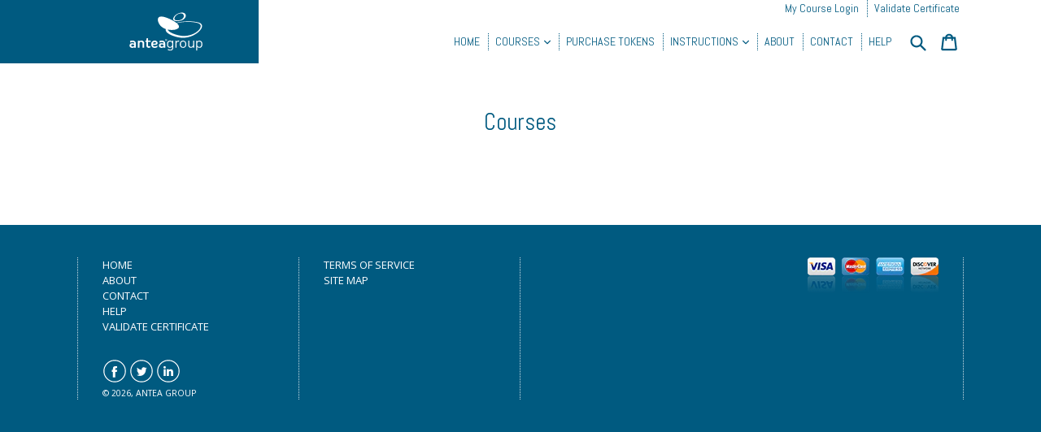

--- FILE ---
content_type: text/html; charset=utf-8
request_url: https://ustoperator.anteagroup.com/pages/courses
body_size: 14557
content:
<!doctype html>
<!--[if IE 9]> <html class="ie9 no-js" lang="en"> <![endif]-->
<!--[if (gt IE 9)|!(IE)]><!--> <html class="no-js" lang="en"> <!--<![endif]-->
<head>

  <!-- Anti-flicker snippet Google Optimize (recommended)  -->
<style>.async-hide { opacity: 0 !important} </style>
<script>(function(a,s,y,n,c,h,i,d,e){s.className+=' '+y;h.start=1*new Date;
h.end=i=function(){s.className=s.className.replace(RegExp(' ?'+y),'')};
(a[n]=a[n]||[]).hide=h;setTimeout(function(){i();h.end=null},c);h.timeout=c;
})(window,document.documentElement,'async-hide','dataLayer',4000,
{'GTM-M926F2S':true});</script>
  <!-- END Anti-flicker snippet Google Optimize (recommended)  -->

  <meta charset="utf-8">
  <meta http-equiv="X-UA-Compatible" content="IE=edge,chrome=1">
  <meta name="viewport" content="width=device-width,initial-scale=1">
  <meta name="theme-color" content="#7796a8">
  <link rel="canonical" href="https://ustoperator.anteagroup.com/pages/courses">
  
<!-- Google Tag Manager -->
<script>(function(w,d,s,l,i){w[l]=w[l]||[];w[l].push({'gtm.start':
new Date().getTime(),event:'gtm.js'});var f=d.getElementsByTagName(s)[0],
j=d.createElement(s),dl=l!='dataLayer'?'&l='+l:'';j.async=true;j.src=
'https://www.googletagmanager.com/gtm.js?id='+i+dl;f.parentNode.insertBefore(j,f);
})(window,document,'script','dataLayer','GTM-M926F2S');</script>
<!-- End Google Tag Manager -->

  
<!-- Global site tag (gtag.js) - Google Ads: 784839413 -->
<script async src="https://www.googletagmanager.com/gtag/js?id=AW-784839413"></script>
<script>
  window.dataLayer = window.dataLayer || [];
  function gtag(){dataLayer.push(arguments);}
  gtag('js', new Date());

  gtag('config', 'AW-784839413');
</script>



  
    <link rel="shortcut icon" href="//ustoperator.anteagroup.com/cdn/shop/files/favicon_32x32.gif?v=1613514154" type="image/png">
  

  
  <title>
    Courses
    
    
    
      &ndash; Antea USA, Inc.
    
  </title>

  
    <meta name="description" content="Do you need to become a certified Class A, Class B or Class C UST operator? Find a course that meets your state’s requirements within our handy state guide.">
  

  <!-- /snippets/social-meta-tags.liquid -->
<meta property="og:site_name" content="Antea USA, Inc.">
<meta property="og:url" content="https://ustoperator.anteagroup.com/pages/courses">
<meta property="og:title" content="Courses">
<meta property="og:type" content="website">
<meta property="og:description" content="Do you need to become a certified Class A, Class B or Class C UST operator? Find a course that meets your state’s requirements within our handy state guide.">


<meta name="twitter:site" content="@anteagroup">
<meta name="twitter:card" content="summary_large_image">
<meta name="twitter:title" content="Courses">
<meta name="twitter:description" content="Do you need to become a certified Class A, Class B or Class C UST operator? Find a course that meets your state’s requirements within our handy state guide.">


  <link href="//ustoperator.anteagroup.com/cdn/shop/t/2/assets/theme.scss.css?v=40159103831600560531710438481" rel="stylesheet" type="text/css" media="all" />
  <link href="//ustoperator.anteagroup.com/cdn/shop/t/2/assets/styles.css?v=72222975412709948811555102413" rel="stylesheet" type="text/css" media="all" />

  

  <link href="//fonts.googleapis.com/css?family=Work+Sans:400,700" rel="stylesheet" type="text/css" media="all" />


  

    <link href="//fonts.googleapis.com/css?family=Work+Sans:600" rel="stylesheet" type="text/css" media="all" />
  



  <script>
    var theme = {
      strings: {
        addToCart: "Add to cart",
        soldOut: "Sold out",
        unavailable: "Unavailable",
        showMore: "Show More",
        showLess: "Show Less",
        addressError: "Error looking up that address",
        addressNoResults: "No results for that address",
        addressQueryLimit: "You have exceeded the Google API usage limit. Consider upgrading to a \u003ca href=\"https:\/\/developers.google.com\/maps\/premium\/usage-limits\"\u003ePremium Plan\u003c\/a\u003e.",
        authError: "There was a problem authenticating your Google Maps account."
      },
      moneyFormat: "${{amount}}"
    }

    document.documentElement.className = document.documentElement.className.replace('no-js', 'js');
  </script>

  <!--[if (lte IE 9) ]><script src="//ustoperator.anteagroup.com/cdn/shop/t/2/assets/match-media.min.js?v=22265819453975888031507322471" type="text/javascript"></script><![endif]-->

  

  <!--[if (gt IE 9)|!(IE)]><!--><script src="//ustoperator.anteagroup.com/cdn/shop/t/2/assets/lazysizes.js?v=68441465964607740661507322471" async="async"></script><!--<![endif]-->
  <!--[if lte IE 9]><script src="//ustoperator.anteagroup.com/cdn/shop/t/2/assets/lazysizes.min.js?v=151"></script><![endif]-->

  <!--[if (gt IE 9)|!(IE)]><!--><script src="//ustoperator.anteagroup.com/cdn/shop/t/2/assets/vendor.js?v=136118274122071307521507322471" defer="defer"></script><!--<![endif]-->
  <!--[if lte IE 9]><script src="//ustoperator.anteagroup.com/cdn/shop/t/2/assets/vendor.js?v=136118274122071307521507322471"></script><![endif]-->

  <!--[if (gt IE 9)|!(IE)]><!--><script src="//ustoperator.anteagroup.com/cdn/shop/t/2/assets/theme.js?v=31444951149715372371507322471" defer="defer"></script><!--<![endif]-->
  <!--[if lte IE 9]><script src="//ustoperator.anteagroup.com/cdn/shop/t/2/assets/theme.js?v=31444951149715372371507322471"></script><![endif]-->
  
  <script src="//ustoperator.anteagroup.com/cdn/shop/t/2/assets/bundle.js?v=129522652391006099891581020486" defer="defer"></script>
  <!-- Google fonts -->
  <link href="https://fonts.googleapis.com/css?family=Abel" rel="stylesheet">
  <link href="https://fonts.googleapis.com/css?family=Open+Sans" rel="stylesheet">

  <script>window.performance && window.performance.mark && window.performance.mark('shopify.content_for_header.start');</script><meta name="google-site-verification" content="zyoSW6XHFi2rnmZ6Efx4ZoO0ol025ku4TLp127z9jww">
<meta id="shopify-digital-wallet" name="shopify-digital-wallet" content="/21944945/digital_wallets/dialog">
<meta name="shopify-checkout-api-token" content="52031f5a8d8f6daccb417f07f0b1772b">
<script async="async" src="/checkouts/internal/preloads.js?locale=en-US"></script>
<link rel="preconnect" href="https://shop.app" crossorigin="anonymous">
<script async="async" src="https://shop.app/checkouts/internal/preloads.js?locale=en-US&shop_id=21944945" crossorigin="anonymous"></script>
<script id="shopify-features" type="application/json">{"accessToken":"52031f5a8d8f6daccb417f07f0b1772b","betas":["rich-media-storefront-analytics"],"domain":"ustoperator.anteagroup.com","predictiveSearch":true,"shopId":21944945,"locale":"en"}</script>
<script>var Shopify = Shopify || {};
Shopify.shop = "anteaoptraining.myshopify.com";
Shopify.locale = "en";
Shopify.currency = {"active":"USD","rate":"1.0"};
Shopify.country = "US";
Shopify.theme = {"name":"Antea","id":233766922,"schema_name":"Debut","schema_version":"1.6.2","theme_store_id":null,"role":"main"};
Shopify.theme.handle = "null";
Shopify.theme.style = {"id":null,"handle":null};
Shopify.cdnHost = "ustoperator.anteagroup.com/cdn";
Shopify.routes = Shopify.routes || {};
Shopify.routes.root = "/";</script>
<script type="module">!function(o){(o.Shopify=o.Shopify||{}).modules=!0}(window);</script>
<script>!function(o){function n(){var o=[];function n(){o.push(Array.prototype.slice.apply(arguments))}return n.q=o,n}var t=o.Shopify=o.Shopify||{};t.loadFeatures=n(),t.autoloadFeatures=n()}(window);</script>
<script>
  window.ShopifyPay = window.ShopifyPay || {};
  window.ShopifyPay.apiHost = "shop.app\/pay";
  window.ShopifyPay.redirectState = null;
</script>
<script id="shop-js-analytics" type="application/json">{"pageType":"page"}</script>
<script defer="defer" async type="module" src="//ustoperator.anteagroup.com/cdn/shopifycloud/shop-js/modules/v2/client.init-shop-cart-sync_BT-GjEfc.en.esm.js"></script>
<script defer="defer" async type="module" src="//ustoperator.anteagroup.com/cdn/shopifycloud/shop-js/modules/v2/chunk.common_D58fp_Oc.esm.js"></script>
<script defer="defer" async type="module" src="//ustoperator.anteagroup.com/cdn/shopifycloud/shop-js/modules/v2/chunk.modal_xMitdFEc.esm.js"></script>
<script type="module">
  await import("//ustoperator.anteagroup.com/cdn/shopifycloud/shop-js/modules/v2/client.init-shop-cart-sync_BT-GjEfc.en.esm.js");
await import("//ustoperator.anteagroup.com/cdn/shopifycloud/shop-js/modules/v2/chunk.common_D58fp_Oc.esm.js");
await import("//ustoperator.anteagroup.com/cdn/shopifycloud/shop-js/modules/v2/chunk.modal_xMitdFEc.esm.js");

  window.Shopify.SignInWithShop?.initShopCartSync?.({"fedCMEnabled":true,"windoidEnabled":true});

</script>
<script>
  window.Shopify = window.Shopify || {};
  if (!window.Shopify.featureAssets) window.Shopify.featureAssets = {};
  window.Shopify.featureAssets['shop-js'] = {"shop-cart-sync":["modules/v2/client.shop-cart-sync_DZOKe7Ll.en.esm.js","modules/v2/chunk.common_D58fp_Oc.esm.js","modules/v2/chunk.modal_xMitdFEc.esm.js"],"init-fed-cm":["modules/v2/client.init-fed-cm_B6oLuCjv.en.esm.js","modules/v2/chunk.common_D58fp_Oc.esm.js","modules/v2/chunk.modal_xMitdFEc.esm.js"],"shop-cash-offers":["modules/v2/client.shop-cash-offers_D2sdYoxE.en.esm.js","modules/v2/chunk.common_D58fp_Oc.esm.js","modules/v2/chunk.modal_xMitdFEc.esm.js"],"shop-login-button":["modules/v2/client.shop-login-button_QeVjl5Y3.en.esm.js","modules/v2/chunk.common_D58fp_Oc.esm.js","modules/v2/chunk.modal_xMitdFEc.esm.js"],"pay-button":["modules/v2/client.pay-button_DXTOsIq6.en.esm.js","modules/v2/chunk.common_D58fp_Oc.esm.js","modules/v2/chunk.modal_xMitdFEc.esm.js"],"shop-button":["modules/v2/client.shop-button_DQZHx9pm.en.esm.js","modules/v2/chunk.common_D58fp_Oc.esm.js","modules/v2/chunk.modal_xMitdFEc.esm.js"],"avatar":["modules/v2/client.avatar_BTnouDA3.en.esm.js"],"init-windoid":["modules/v2/client.init-windoid_CR1B-cfM.en.esm.js","modules/v2/chunk.common_D58fp_Oc.esm.js","modules/v2/chunk.modal_xMitdFEc.esm.js"],"init-shop-for-new-customer-accounts":["modules/v2/client.init-shop-for-new-customer-accounts_C_vY_xzh.en.esm.js","modules/v2/client.shop-login-button_QeVjl5Y3.en.esm.js","modules/v2/chunk.common_D58fp_Oc.esm.js","modules/v2/chunk.modal_xMitdFEc.esm.js"],"init-shop-email-lookup-coordinator":["modules/v2/client.init-shop-email-lookup-coordinator_BI7n9ZSv.en.esm.js","modules/v2/chunk.common_D58fp_Oc.esm.js","modules/v2/chunk.modal_xMitdFEc.esm.js"],"init-shop-cart-sync":["modules/v2/client.init-shop-cart-sync_BT-GjEfc.en.esm.js","modules/v2/chunk.common_D58fp_Oc.esm.js","modules/v2/chunk.modal_xMitdFEc.esm.js"],"shop-toast-manager":["modules/v2/client.shop-toast-manager_DiYdP3xc.en.esm.js","modules/v2/chunk.common_D58fp_Oc.esm.js","modules/v2/chunk.modal_xMitdFEc.esm.js"],"init-customer-accounts":["modules/v2/client.init-customer-accounts_D9ZNqS-Q.en.esm.js","modules/v2/client.shop-login-button_QeVjl5Y3.en.esm.js","modules/v2/chunk.common_D58fp_Oc.esm.js","modules/v2/chunk.modal_xMitdFEc.esm.js"],"init-customer-accounts-sign-up":["modules/v2/client.init-customer-accounts-sign-up_iGw4briv.en.esm.js","modules/v2/client.shop-login-button_QeVjl5Y3.en.esm.js","modules/v2/chunk.common_D58fp_Oc.esm.js","modules/v2/chunk.modal_xMitdFEc.esm.js"],"shop-follow-button":["modules/v2/client.shop-follow-button_CqMgW2wH.en.esm.js","modules/v2/chunk.common_D58fp_Oc.esm.js","modules/v2/chunk.modal_xMitdFEc.esm.js"],"checkout-modal":["modules/v2/client.checkout-modal_xHeaAweL.en.esm.js","modules/v2/chunk.common_D58fp_Oc.esm.js","modules/v2/chunk.modal_xMitdFEc.esm.js"],"shop-login":["modules/v2/client.shop-login_D91U-Q7h.en.esm.js","modules/v2/chunk.common_D58fp_Oc.esm.js","modules/v2/chunk.modal_xMitdFEc.esm.js"],"lead-capture":["modules/v2/client.lead-capture_BJmE1dJe.en.esm.js","modules/v2/chunk.common_D58fp_Oc.esm.js","modules/v2/chunk.modal_xMitdFEc.esm.js"],"payment-terms":["modules/v2/client.payment-terms_Ci9AEqFq.en.esm.js","modules/v2/chunk.common_D58fp_Oc.esm.js","modules/v2/chunk.modal_xMitdFEc.esm.js"]};
</script>
<script id="__st">var __st={"a":21944945,"offset":-18000,"reqid":"be4a1e1d-7337-4690-894d-6e977520d5fd-1769284457","pageurl":"ustoperator.anteagroup.com\/pages\/courses","s":"pages-356941834","u":"60632b554766","p":"page","rtyp":"page","rid":356941834};</script>
<script>window.ShopifyPaypalV4VisibilityTracking = true;</script>
<script id="captcha-bootstrap">!function(){'use strict';const t='contact',e='account',n='new_comment',o=[[t,t],['blogs',n],['comments',n],[t,'customer']],c=[[e,'customer_login'],[e,'guest_login'],[e,'recover_customer_password'],[e,'create_customer']],r=t=>t.map((([t,e])=>`form[action*='/${t}']:not([data-nocaptcha='true']) input[name='form_type'][value='${e}']`)).join(','),a=t=>()=>t?[...document.querySelectorAll(t)].map((t=>t.form)):[];function s(){const t=[...o],e=r(t);return a(e)}const i='password',u='form_key',d=['recaptcha-v3-token','g-recaptcha-response','h-captcha-response',i],f=()=>{try{return window.sessionStorage}catch{return}},m='__shopify_v',_=t=>t.elements[u];function p(t,e,n=!1){try{const o=window.sessionStorage,c=JSON.parse(o.getItem(e)),{data:r}=function(t){const{data:e,action:n}=t;return t[m]||n?{data:e,action:n}:{data:t,action:n}}(c);for(const[e,n]of Object.entries(r))t.elements[e]&&(t.elements[e].value=n);n&&o.removeItem(e)}catch(o){console.error('form repopulation failed',{error:o})}}const l='form_type',E='cptcha';function T(t){t.dataset[E]=!0}const w=window,h=w.document,L='Shopify',v='ce_forms',y='captcha';let A=!1;((t,e)=>{const n=(g='f06e6c50-85a8-45c8-87d0-21a2b65856fe',I='https://cdn.shopify.com/shopifycloud/storefront-forms-hcaptcha/ce_storefront_forms_captcha_hcaptcha.v1.5.2.iife.js',D={infoText:'Protected by hCaptcha',privacyText:'Privacy',termsText:'Terms'},(t,e,n)=>{const o=w[L][v],c=o.bindForm;if(c)return c(t,g,e,D).then(n);var r;o.q.push([[t,g,e,D],n]),r=I,A||(h.body.append(Object.assign(h.createElement('script'),{id:'captcha-provider',async:!0,src:r})),A=!0)});var g,I,D;w[L]=w[L]||{},w[L][v]=w[L][v]||{},w[L][v].q=[],w[L][y]=w[L][y]||{},w[L][y].protect=function(t,e){n(t,void 0,e),T(t)},Object.freeze(w[L][y]),function(t,e,n,w,h,L){const[v,y,A,g]=function(t,e,n){const i=e?o:[],u=t?c:[],d=[...i,...u],f=r(d),m=r(i),_=r(d.filter((([t,e])=>n.includes(e))));return[a(f),a(m),a(_),s()]}(w,h,L),I=t=>{const e=t.target;return e instanceof HTMLFormElement?e:e&&e.form},D=t=>v().includes(t);t.addEventListener('submit',(t=>{const e=I(t);if(!e)return;const n=D(e)&&!e.dataset.hcaptchaBound&&!e.dataset.recaptchaBound,o=_(e),c=g().includes(e)&&(!o||!o.value);(n||c)&&t.preventDefault(),c&&!n&&(function(t){try{if(!f())return;!function(t){const e=f();if(!e)return;const n=_(t);if(!n)return;const o=n.value;o&&e.removeItem(o)}(t);const e=Array.from(Array(32),(()=>Math.random().toString(36)[2])).join('');!function(t,e){_(t)||t.append(Object.assign(document.createElement('input'),{type:'hidden',name:u})),t.elements[u].value=e}(t,e),function(t,e){const n=f();if(!n)return;const o=[...t.querySelectorAll(`input[type='${i}']`)].map((({name:t})=>t)),c=[...d,...o],r={};for(const[a,s]of new FormData(t).entries())c.includes(a)||(r[a]=s);n.setItem(e,JSON.stringify({[m]:1,action:t.action,data:r}))}(t,e)}catch(e){console.error('failed to persist form',e)}}(e),e.submit())}));const S=(t,e)=>{t&&!t.dataset[E]&&(n(t,e.some((e=>e===t))),T(t))};for(const o of['focusin','change'])t.addEventListener(o,(t=>{const e=I(t);D(e)&&S(e,y())}));const B=e.get('form_key'),M=e.get(l),P=B&&M;t.addEventListener('DOMContentLoaded',(()=>{const t=y();if(P)for(const e of t)e.elements[l].value===M&&p(e,B);[...new Set([...A(),...v().filter((t=>'true'===t.dataset.shopifyCaptcha))])].forEach((e=>S(e,t)))}))}(h,new URLSearchParams(w.location.search),n,t,e,['guest_login'])})(!0,!0)}();</script>
<script integrity="sha256-4kQ18oKyAcykRKYeNunJcIwy7WH5gtpwJnB7kiuLZ1E=" data-source-attribution="shopify.loadfeatures" defer="defer" src="//ustoperator.anteagroup.com/cdn/shopifycloud/storefront/assets/storefront/load_feature-a0a9edcb.js" crossorigin="anonymous"></script>
<script crossorigin="anonymous" defer="defer" src="//ustoperator.anteagroup.com/cdn/shopifycloud/storefront/assets/shopify_pay/storefront-65b4c6d7.js?v=20250812"></script>
<script data-source-attribution="shopify.dynamic_checkout.dynamic.init">var Shopify=Shopify||{};Shopify.PaymentButton=Shopify.PaymentButton||{isStorefrontPortableWallets:!0,init:function(){window.Shopify.PaymentButton.init=function(){};var t=document.createElement("script");t.src="https://ustoperator.anteagroup.com/cdn/shopifycloud/portable-wallets/latest/portable-wallets.en.js",t.type="module",document.head.appendChild(t)}};
</script>
<script data-source-attribution="shopify.dynamic_checkout.buyer_consent">
  function portableWalletsHideBuyerConsent(e){var t=document.getElementById("shopify-buyer-consent"),n=document.getElementById("shopify-subscription-policy-button");t&&n&&(t.classList.add("hidden"),t.setAttribute("aria-hidden","true"),n.removeEventListener("click",e))}function portableWalletsShowBuyerConsent(e){var t=document.getElementById("shopify-buyer-consent"),n=document.getElementById("shopify-subscription-policy-button");t&&n&&(t.classList.remove("hidden"),t.removeAttribute("aria-hidden"),n.addEventListener("click",e))}window.Shopify?.PaymentButton&&(window.Shopify.PaymentButton.hideBuyerConsent=portableWalletsHideBuyerConsent,window.Shopify.PaymentButton.showBuyerConsent=portableWalletsShowBuyerConsent);
</script>
<script data-source-attribution="shopify.dynamic_checkout.cart.bootstrap">document.addEventListener("DOMContentLoaded",(function(){function t(){return document.querySelector("shopify-accelerated-checkout-cart, shopify-accelerated-checkout")}if(t())Shopify.PaymentButton.init();else{new MutationObserver((function(e,n){t()&&(Shopify.PaymentButton.init(),n.disconnect())})).observe(document.body,{childList:!0,subtree:!0})}}));
</script>
<link id="shopify-accelerated-checkout-styles" rel="stylesheet" media="screen" href="https://ustoperator.anteagroup.com/cdn/shopifycloud/portable-wallets/latest/accelerated-checkout-backwards-compat.css" crossorigin="anonymous">
<style id="shopify-accelerated-checkout-cart">
        #shopify-buyer-consent {
  margin-top: 1em;
  display: inline-block;
  width: 100%;
}

#shopify-buyer-consent.hidden {
  display: none;
}

#shopify-subscription-policy-button {
  background: none;
  border: none;
  padding: 0;
  text-decoration: underline;
  font-size: inherit;
  cursor: pointer;
}

#shopify-subscription-policy-button::before {
  box-shadow: none;
}

      </style>

<script>window.performance && window.performance.mark && window.performance.mark('shopify.content_for_header.end');</script>
<meta property="og:image" content="https://cdn.shopify.com/s/files/1/2194/4945/files/logo-checkout.gif?height=628&pad_color=fff&v=1613514078&width=1200" />
<meta property="og:image:secure_url" content="https://cdn.shopify.com/s/files/1/2194/4945/files/logo-checkout.gif?height=628&pad_color=fff&v=1613514078&width=1200" />
<meta property="og:image:width" content="1200" />
<meta property="og:image:height" content="628" />
<link href="https://monorail-edge.shopifysvc.com" rel="dns-prefetch">
<script>(function(){if ("sendBeacon" in navigator && "performance" in window) {try {var session_token_from_headers = performance.getEntriesByType('navigation')[0].serverTiming.find(x => x.name == '_s').description;} catch {var session_token_from_headers = undefined;}var session_cookie_matches = document.cookie.match(/_shopify_s=([^;]*)/);var session_token_from_cookie = session_cookie_matches && session_cookie_matches.length === 2 ? session_cookie_matches[1] : "";var session_token = session_token_from_headers || session_token_from_cookie || "";function handle_abandonment_event(e) {var entries = performance.getEntries().filter(function(entry) {return /monorail-edge.shopifysvc.com/.test(entry.name);});if (!window.abandonment_tracked && entries.length === 0) {window.abandonment_tracked = true;var currentMs = Date.now();var navigation_start = performance.timing.navigationStart;var payload = {shop_id: 21944945,url: window.location.href,navigation_start,duration: currentMs - navigation_start,session_token,page_type: "page"};window.navigator.sendBeacon("https://monorail-edge.shopifysvc.com/v1/produce", JSON.stringify({schema_id: "online_store_buyer_site_abandonment/1.1",payload: payload,metadata: {event_created_at_ms: currentMs,event_sent_at_ms: currentMs}}));}}window.addEventListener('pagehide', handle_abandonment_event);}}());</script>
<script id="web-pixels-manager-setup">(function e(e,d,r,n,o){if(void 0===o&&(o={}),!Boolean(null===(a=null===(i=window.Shopify)||void 0===i?void 0:i.analytics)||void 0===a?void 0:a.replayQueue)){var i,a;window.Shopify=window.Shopify||{};var t=window.Shopify;t.analytics=t.analytics||{};var s=t.analytics;s.replayQueue=[],s.publish=function(e,d,r){return s.replayQueue.push([e,d,r]),!0};try{self.performance.mark("wpm:start")}catch(e){}var l=function(){var e={modern:/Edge?\/(1{2}[4-9]|1[2-9]\d|[2-9]\d{2}|\d{4,})\.\d+(\.\d+|)|Firefox\/(1{2}[4-9]|1[2-9]\d|[2-9]\d{2}|\d{4,})\.\d+(\.\d+|)|Chrom(ium|e)\/(9{2}|\d{3,})\.\d+(\.\d+|)|(Maci|X1{2}).+ Version\/(15\.\d+|(1[6-9]|[2-9]\d|\d{3,})\.\d+)([,.]\d+|)( \(\w+\)|)( Mobile\/\w+|) Safari\/|Chrome.+OPR\/(9{2}|\d{3,})\.\d+\.\d+|(CPU[ +]OS|iPhone[ +]OS|CPU[ +]iPhone|CPU IPhone OS|CPU iPad OS)[ +]+(15[._]\d+|(1[6-9]|[2-9]\d|\d{3,})[._]\d+)([._]\d+|)|Android:?[ /-](13[3-9]|1[4-9]\d|[2-9]\d{2}|\d{4,})(\.\d+|)(\.\d+|)|Android.+Firefox\/(13[5-9]|1[4-9]\d|[2-9]\d{2}|\d{4,})\.\d+(\.\d+|)|Android.+Chrom(ium|e)\/(13[3-9]|1[4-9]\d|[2-9]\d{2}|\d{4,})\.\d+(\.\d+|)|SamsungBrowser\/([2-9]\d|\d{3,})\.\d+/,legacy:/Edge?\/(1[6-9]|[2-9]\d|\d{3,})\.\d+(\.\d+|)|Firefox\/(5[4-9]|[6-9]\d|\d{3,})\.\d+(\.\d+|)|Chrom(ium|e)\/(5[1-9]|[6-9]\d|\d{3,})\.\d+(\.\d+|)([\d.]+$|.*Safari\/(?![\d.]+ Edge\/[\d.]+$))|(Maci|X1{2}).+ Version\/(10\.\d+|(1[1-9]|[2-9]\d|\d{3,})\.\d+)([,.]\d+|)( \(\w+\)|)( Mobile\/\w+|) Safari\/|Chrome.+OPR\/(3[89]|[4-9]\d|\d{3,})\.\d+\.\d+|(CPU[ +]OS|iPhone[ +]OS|CPU[ +]iPhone|CPU IPhone OS|CPU iPad OS)[ +]+(10[._]\d+|(1[1-9]|[2-9]\d|\d{3,})[._]\d+)([._]\d+|)|Android:?[ /-](13[3-9]|1[4-9]\d|[2-9]\d{2}|\d{4,})(\.\d+|)(\.\d+|)|Mobile Safari.+OPR\/([89]\d|\d{3,})\.\d+\.\d+|Android.+Firefox\/(13[5-9]|1[4-9]\d|[2-9]\d{2}|\d{4,})\.\d+(\.\d+|)|Android.+Chrom(ium|e)\/(13[3-9]|1[4-9]\d|[2-9]\d{2}|\d{4,})\.\d+(\.\d+|)|Android.+(UC? ?Browser|UCWEB|U3)[ /]?(15\.([5-9]|\d{2,})|(1[6-9]|[2-9]\d|\d{3,})\.\d+)\.\d+|SamsungBrowser\/(5\.\d+|([6-9]|\d{2,})\.\d+)|Android.+MQ{2}Browser\/(14(\.(9|\d{2,})|)|(1[5-9]|[2-9]\d|\d{3,})(\.\d+|))(\.\d+|)|K[Aa][Ii]OS\/(3\.\d+|([4-9]|\d{2,})\.\d+)(\.\d+|)/},d=e.modern,r=e.legacy,n=navigator.userAgent;return n.match(d)?"modern":n.match(r)?"legacy":"unknown"}(),u="modern"===l?"modern":"legacy",c=(null!=n?n:{modern:"",legacy:""})[u],f=function(e){return[e.baseUrl,"/wpm","/b",e.hashVersion,"modern"===e.buildTarget?"m":"l",".js"].join("")}({baseUrl:d,hashVersion:r,buildTarget:u}),m=function(e){var d=e.version,r=e.bundleTarget,n=e.surface,o=e.pageUrl,i=e.monorailEndpoint;return{emit:function(e){var a=e.status,t=e.errorMsg,s=(new Date).getTime(),l=JSON.stringify({metadata:{event_sent_at_ms:s},events:[{schema_id:"web_pixels_manager_load/3.1",payload:{version:d,bundle_target:r,page_url:o,status:a,surface:n,error_msg:t},metadata:{event_created_at_ms:s}}]});if(!i)return console&&console.warn&&console.warn("[Web Pixels Manager] No Monorail endpoint provided, skipping logging."),!1;try{return self.navigator.sendBeacon.bind(self.navigator)(i,l)}catch(e){}var u=new XMLHttpRequest;try{return u.open("POST",i,!0),u.setRequestHeader("Content-Type","text/plain"),u.send(l),!0}catch(e){return console&&console.warn&&console.warn("[Web Pixels Manager] Got an unhandled error while logging to Monorail."),!1}}}}({version:r,bundleTarget:l,surface:e.surface,pageUrl:self.location.href,monorailEndpoint:e.monorailEndpoint});try{o.browserTarget=l,function(e){var d=e.src,r=e.async,n=void 0===r||r,o=e.onload,i=e.onerror,a=e.sri,t=e.scriptDataAttributes,s=void 0===t?{}:t,l=document.createElement("script"),u=document.querySelector("head"),c=document.querySelector("body");if(l.async=n,l.src=d,a&&(l.integrity=a,l.crossOrigin="anonymous"),s)for(var f in s)if(Object.prototype.hasOwnProperty.call(s,f))try{l.dataset[f]=s[f]}catch(e){}if(o&&l.addEventListener("load",o),i&&l.addEventListener("error",i),u)u.appendChild(l);else{if(!c)throw new Error("Did not find a head or body element to append the script");c.appendChild(l)}}({src:f,async:!0,onload:function(){if(!function(){var e,d;return Boolean(null===(d=null===(e=window.Shopify)||void 0===e?void 0:e.analytics)||void 0===d?void 0:d.initialized)}()){var d=window.webPixelsManager.init(e)||void 0;if(d){var r=window.Shopify.analytics;r.replayQueue.forEach((function(e){var r=e[0],n=e[1],o=e[2];d.publishCustomEvent(r,n,o)})),r.replayQueue=[],r.publish=d.publishCustomEvent,r.visitor=d.visitor,r.initialized=!0}}},onerror:function(){return m.emit({status:"failed",errorMsg:"".concat(f," has failed to load")})},sri:function(e){var d=/^sha384-[A-Za-z0-9+/=]+$/;return"string"==typeof e&&d.test(e)}(c)?c:"",scriptDataAttributes:o}),m.emit({status:"loading"})}catch(e){m.emit({status:"failed",errorMsg:(null==e?void 0:e.message)||"Unknown error"})}}})({shopId: 21944945,storefrontBaseUrl: "https://ustoperator.anteagroup.com",extensionsBaseUrl: "https://extensions.shopifycdn.com/cdn/shopifycloud/web-pixels-manager",monorailEndpoint: "https://monorail-edge.shopifysvc.com/unstable/produce_batch",surface: "storefront-renderer",enabledBetaFlags: ["2dca8a86"],webPixelsConfigList: [{"id":"945291318","configuration":"{\"config\":\"{\\\"google_tag_ids\\\":[\\\"G-M1ZTMDFXTJ\\\",\\\"AW-784839413\\\",\\\"GT-NM2DKCG4\\\"],\\\"target_country\\\":\\\"ZZ\\\",\\\"gtag_events\\\":[{\\\"type\\\":\\\"begin_checkout\\\",\\\"action_label\\\":\\\"G-M1ZTMDFXTJ\\\"},{\\\"type\\\":\\\"search\\\",\\\"action_label\\\":\\\"G-M1ZTMDFXTJ\\\"},{\\\"type\\\":\\\"view_item\\\",\\\"action_label\\\":[\\\"G-M1ZTMDFXTJ\\\",\\\"MC-SP3GMMQSRC\\\"]},{\\\"type\\\":\\\"purchase\\\",\\\"action_label\\\":[\\\"G-M1ZTMDFXTJ\\\",\\\"AW-784839413\\\/765KCJCNwYsBEPXlnvYC\\\",\\\"MC-SP3GMMQSRC\\\"]},{\\\"type\\\":\\\"page_view\\\",\\\"action_label\\\":[\\\"G-M1ZTMDFXTJ\\\",\\\"MC-SP3GMMQSRC\\\"]},{\\\"type\\\":\\\"add_payment_info\\\",\\\"action_label\\\":\\\"G-M1ZTMDFXTJ\\\"},{\\\"type\\\":\\\"add_to_cart\\\",\\\"action_label\\\":\\\"G-M1ZTMDFXTJ\\\"}],\\\"enable_monitoring_mode\\\":false}\"}","eventPayloadVersion":"v1","runtimeContext":"OPEN","scriptVersion":"b2a88bafab3e21179ed38636efcd8a93","type":"APP","apiClientId":1780363,"privacyPurposes":[],"dataSharingAdjustments":{"protectedCustomerApprovalScopes":["read_customer_address","read_customer_email","read_customer_name","read_customer_personal_data","read_customer_phone"]}},{"id":"13303862","eventPayloadVersion":"1","runtimeContext":"LAX","scriptVersion":"10","type":"CUSTOM","privacyPurposes":["ANALYTICS","MARKETING","SALE_OF_DATA"],"name":"Google - Tag Manager"},{"id":"shopify-app-pixel","configuration":"{}","eventPayloadVersion":"v1","runtimeContext":"STRICT","scriptVersion":"0450","apiClientId":"shopify-pixel","type":"APP","privacyPurposes":["ANALYTICS","MARKETING"]},{"id":"shopify-custom-pixel","eventPayloadVersion":"v1","runtimeContext":"LAX","scriptVersion":"0450","apiClientId":"shopify-pixel","type":"CUSTOM","privacyPurposes":["ANALYTICS","MARKETING"]}],isMerchantRequest: false,initData: {"shop":{"name":"Antea USA, Inc.","paymentSettings":{"currencyCode":"USD"},"myshopifyDomain":"anteaoptraining.myshopify.com","countryCode":"US","storefrontUrl":"https:\/\/ustoperator.anteagroup.com"},"customer":null,"cart":null,"checkout":null,"productVariants":[],"purchasingCompany":null},},"https://ustoperator.anteagroup.com/cdn","fcfee988w5aeb613cpc8e4bc33m6693e112",{"modern":"","legacy":""},{"shopId":"21944945","storefrontBaseUrl":"https:\/\/ustoperator.anteagroup.com","extensionBaseUrl":"https:\/\/extensions.shopifycdn.com\/cdn\/shopifycloud\/web-pixels-manager","surface":"storefront-renderer","enabledBetaFlags":"[\"2dca8a86\"]","isMerchantRequest":"false","hashVersion":"fcfee988w5aeb613cpc8e4bc33m6693e112","publish":"custom","events":"[[\"page_viewed\",{}]]"});</script><script>
  window.ShopifyAnalytics = window.ShopifyAnalytics || {};
  window.ShopifyAnalytics.meta = window.ShopifyAnalytics.meta || {};
  window.ShopifyAnalytics.meta.currency = 'USD';
  var meta = {"page":{"pageType":"page","resourceType":"page","resourceId":356941834,"requestId":"be4a1e1d-7337-4690-894d-6e977520d5fd-1769284457"}};
  for (var attr in meta) {
    window.ShopifyAnalytics.meta[attr] = meta[attr];
  }
</script>
<script class="analytics">
  (function () {
    var customDocumentWrite = function(content) {
      var jquery = null;

      if (window.jQuery) {
        jquery = window.jQuery;
      } else if (window.Checkout && window.Checkout.$) {
        jquery = window.Checkout.$;
      }

      if (jquery) {
        jquery('body').append(content);
      }
    };

    var hasLoggedConversion = function(token) {
      if (token) {
        return document.cookie.indexOf('loggedConversion=' + token) !== -1;
      }
      return false;
    }

    var setCookieIfConversion = function(token) {
      if (token) {
        var twoMonthsFromNow = new Date(Date.now());
        twoMonthsFromNow.setMonth(twoMonthsFromNow.getMonth() + 2);

        document.cookie = 'loggedConversion=' + token + '; expires=' + twoMonthsFromNow;
      }
    }

    var trekkie = window.ShopifyAnalytics.lib = window.trekkie = window.trekkie || [];
    if (trekkie.integrations) {
      return;
    }
    trekkie.methods = [
      'identify',
      'page',
      'ready',
      'track',
      'trackForm',
      'trackLink'
    ];
    trekkie.factory = function(method) {
      return function() {
        var args = Array.prototype.slice.call(arguments);
        args.unshift(method);
        trekkie.push(args);
        return trekkie;
      };
    };
    for (var i = 0; i < trekkie.methods.length; i++) {
      var key = trekkie.methods[i];
      trekkie[key] = trekkie.factory(key);
    }
    trekkie.load = function(config) {
      trekkie.config = config || {};
      trekkie.config.initialDocumentCookie = document.cookie;
      var first = document.getElementsByTagName('script')[0];
      var script = document.createElement('script');
      script.type = 'text/javascript';
      script.onerror = function(e) {
        var scriptFallback = document.createElement('script');
        scriptFallback.type = 'text/javascript';
        scriptFallback.onerror = function(error) {
                var Monorail = {
      produce: function produce(monorailDomain, schemaId, payload) {
        var currentMs = new Date().getTime();
        var event = {
          schema_id: schemaId,
          payload: payload,
          metadata: {
            event_created_at_ms: currentMs,
            event_sent_at_ms: currentMs
          }
        };
        return Monorail.sendRequest("https://" + monorailDomain + "/v1/produce", JSON.stringify(event));
      },
      sendRequest: function sendRequest(endpointUrl, payload) {
        // Try the sendBeacon API
        if (window && window.navigator && typeof window.navigator.sendBeacon === 'function' && typeof window.Blob === 'function' && !Monorail.isIos12()) {
          var blobData = new window.Blob([payload], {
            type: 'text/plain'
          });

          if (window.navigator.sendBeacon(endpointUrl, blobData)) {
            return true;
          } // sendBeacon was not successful

        } // XHR beacon

        var xhr = new XMLHttpRequest();

        try {
          xhr.open('POST', endpointUrl);
          xhr.setRequestHeader('Content-Type', 'text/plain');
          xhr.send(payload);
        } catch (e) {
          console.log(e);
        }

        return false;
      },
      isIos12: function isIos12() {
        return window.navigator.userAgent.lastIndexOf('iPhone; CPU iPhone OS 12_') !== -1 || window.navigator.userAgent.lastIndexOf('iPad; CPU OS 12_') !== -1;
      }
    };
    Monorail.produce('monorail-edge.shopifysvc.com',
      'trekkie_storefront_load_errors/1.1',
      {shop_id: 21944945,
      theme_id: 233766922,
      app_name: "storefront",
      context_url: window.location.href,
      source_url: "//ustoperator.anteagroup.com/cdn/s/trekkie.storefront.8d95595f799fbf7e1d32231b9a28fd43b70c67d3.min.js"});

        };
        scriptFallback.async = true;
        scriptFallback.src = '//ustoperator.anteagroup.com/cdn/s/trekkie.storefront.8d95595f799fbf7e1d32231b9a28fd43b70c67d3.min.js';
        first.parentNode.insertBefore(scriptFallback, first);
      };
      script.async = true;
      script.src = '//ustoperator.anteagroup.com/cdn/s/trekkie.storefront.8d95595f799fbf7e1d32231b9a28fd43b70c67d3.min.js';
      first.parentNode.insertBefore(script, first);
    };
    trekkie.load(
      {"Trekkie":{"appName":"storefront","development":false,"defaultAttributes":{"shopId":21944945,"isMerchantRequest":null,"themeId":233766922,"themeCityHash":"16123829996307390854","contentLanguage":"en","currency":"USD"},"isServerSideCookieWritingEnabled":true,"monorailRegion":"shop_domain","enabledBetaFlags":["65f19447"]},"Session Attribution":{},"S2S":{"facebookCapiEnabled":false,"source":"trekkie-storefront-renderer","apiClientId":580111}}
    );

    var loaded = false;
    trekkie.ready(function() {
      if (loaded) return;
      loaded = true;

      window.ShopifyAnalytics.lib = window.trekkie;

      var originalDocumentWrite = document.write;
      document.write = customDocumentWrite;
      try { window.ShopifyAnalytics.merchantGoogleAnalytics.call(this); } catch(error) {};
      document.write = originalDocumentWrite;

      window.ShopifyAnalytics.lib.page(null,{"pageType":"page","resourceType":"page","resourceId":356941834,"requestId":"be4a1e1d-7337-4690-894d-6e977520d5fd-1769284457","shopifyEmitted":true});

      var match = window.location.pathname.match(/checkouts\/(.+)\/(thank_you|post_purchase)/)
      var token = match? match[1]: undefined;
      if (!hasLoggedConversion(token)) {
        setCookieIfConversion(token);
        
      }
    });


        var eventsListenerScript = document.createElement('script');
        eventsListenerScript.async = true;
        eventsListenerScript.src = "//ustoperator.anteagroup.com/cdn/shopifycloud/storefront/assets/shop_events_listener-3da45d37.js";
        document.getElementsByTagName('head')[0].appendChild(eventsListenerScript);

})();</script>
  <script>
  if (!window.ga || (window.ga && typeof window.ga !== 'function')) {
    window.ga = function ga() {
      (window.ga.q = window.ga.q || []).push(arguments);
      if (window.Shopify && window.Shopify.analytics && typeof window.Shopify.analytics.publish === 'function') {
        window.Shopify.analytics.publish("ga_stub_called", {}, {sendTo: "google_osp_migration"});
      }
      console.error("Shopify's Google Analytics stub called with:", Array.from(arguments), "\nSee https://help.shopify.com/manual/promoting-marketing/pixels/pixel-migration#google for more information.");
    };
    if (window.Shopify && window.Shopify.analytics && typeof window.Shopify.analytics.publish === 'function') {
      window.Shopify.analytics.publish("ga_stub_initialized", {}, {sendTo: "google_osp_migration"});
    }
  }
</script>
<script
  defer
  src="https://ustoperator.anteagroup.com/cdn/shopifycloud/perf-kit/shopify-perf-kit-3.0.4.min.js"
  data-application="storefront-renderer"
  data-shop-id="21944945"
  data-render-region="gcp-us-central1"
  data-page-type="page"
  data-theme-instance-id="233766922"
  data-theme-name="Debut"
  data-theme-version="1.6.2"
  data-monorail-region="shop_domain"
  data-resource-timing-sampling-rate="10"
  data-shs="true"
  data-shs-beacon="true"
  data-shs-export-with-fetch="true"
  data-shs-logs-sample-rate="1"
  data-shs-beacon-endpoint="https://ustoperator.anteagroup.com/api/collect"
></script>
</head>

<body class="template-page">
<!-- Google Tag Manager (noscript) -->
<noscript><iframe src="https://www.googletagmanager.com/ns.html?id=GTM-M926F2S"
height="0" width="0" style="display:none;visibility:hidden"></iframe></noscript>
<!-- End Google Tag Manager (noscript) -->
  
  <a class="in-page-link visually-hidden skip-link" href="#MainContent">Skip to content</a>

  <div id="SearchDrawer" class="search-bar drawer drawer--top">
    <div class="search-bar__table">
      <div class="search-bar__table-cell search-bar__form-wrapper">
        <form class="search search-bar__form" action="/search" method="get" role="search">
          <button class="search-bar__submit search__submit btn--link" type="submit">
            <svg aria-hidden="true" focusable="false" role="presentation" class="icon icon-search" viewBox="0 0 37 40"><path d="M35.6 36l-9.8-9.8c4.1-5.4 3.6-13.2-1.3-18.1-5.4-5.4-14.2-5.4-19.7 0-5.4 5.4-5.4 14.2 0 19.7 2.6 2.6 6.1 4.1 9.8 4.1 3 0 5.9-1 8.3-2.8l9.8 9.8c.4.4.9.6 1.4.6s1-.2 1.4-.6c.9-.9.9-2.1.1-2.9zm-20.9-8.2c-2.6 0-5.1-1-7-2.9-3.9-3.9-3.9-10.1 0-14C9.6 9 12.2 8 14.7 8s5.1 1 7 2.9c3.9 3.9 3.9 10.1 0 14-1.9 1.9-4.4 2.9-7 2.9z"/></svg>
            <span class="icon__fallback-text">Submit</span>
          </button>
          <input class="search__input search-bar__input" type="search" name="q" value="" placeholder="Search" aria-label="Search">
        </form>
      </div>
      <div class="search-bar__table-cell text-right">
        <button type="button" class="btn--link search-bar__close js-drawer-close">
          <svg aria-hidden="true" focusable="false" role="presentation" class="icon icon-close" viewBox="0 0 37 40"><path d="M21.3 23l11-11c.8-.8.8-2 0-2.8-.8-.8-2-.8-2.8 0l-11 11-11-11c-.8-.8-2-.8-2.8 0-.8.8-.8 2 0 2.8l11 11-11 11c-.8.8-.8 2 0 2.8.4.4.9.6 1.4.6s1-.2 1.4-.6l11-11 11 11c.4.4.9.6 1.4.6s1-.2 1.4-.6c.8-.8.8-2 0-2.8l-11-11z"/></svg>
          <span class="icon__fallback-text">Close search</span>
        </button>
      </div>
    </div>
  </div>

  <div id="shopify-section-header" class="shopify-section">

<div data-section-id="header" data-section-type="header-section">
  <nav class="mobile-nav-wrapper medium-up--hide" role="navigation">
    <ul id="MobileNav" class="mobile-nav">
      <li>

        <ul class="list--inline mobile-nav__cart-search">
          <li>
            <button type="button" class="btn--link site-header__search-toggle js-drawer-open-top medium-up--hide">
              <svg aria-hidden="true" focusable="false" role="presentation" class="icon icon-search" viewBox="0 0 37 40"><path d="M35.6 36l-9.8-9.8c4.1-5.4 3.6-13.2-1.3-18.1-5.4-5.4-14.2-5.4-19.7 0-5.4 5.4-5.4 14.2 0 19.7 2.6 2.6 6.1 4.1 9.8 4.1 3 0 5.9-1 8.3-2.8l9.8 9.8c.4.4.9.6 1.4.6s1-.2 1.4-.6c.9-.9.9-2.1.1-2.9zm-20.9-8.2c-2.6 0-5.1-1-7-2.9-3.9-3.9-3.9-10.1 0-14C9.6 9 12.2 8 14.7 8s5.1 1 7 2.9c3.9 3.9 3.9 10.1 0 14-1.9 1.9-4.4 2.9-7 2.9z"/></svg>
              <span class="icon__fallback-text">Search</span>
            </button>
          </li>
          <li>
            <a class="cart" href="/cart">
                  <svg aria-hidden="true" focusable="false" role="presentation" class="icon icon-cart" viewBox="0 0 37 40"><path d="M36.5 34.8L33.3 8h-5.9C26.7 3.9 23 .8 18.5.8S10.3 3.9 9.6 8H3.7L.5 34.8c-.2 1.5.4 2.4.9 3 .5.5 1.4 1.2 3.1 1.2h28c1.3 0 2.4-.4 3.1-1.3.7-.7 1-1.8.9-2.9zm-18-30c2.2 0 4.1 1.4 4.7 3.2h-9.5c.7-1.9 2.6-3.2 4.8-3.2zM4.5 35l2.8-23h2.2v3c0 1.1.9 2 2 2s2-.9 2-2v-3h10v3c0 1.1.9 2 2 2s2-.9 2-2v-3h2.2l2.8 23h-28z"/></svg>
                  <span class="visually-hidden">Cart</span>
                  <span class="icon__fallback-text">Cart</span>
                  
                </a>
          </li>
        </ul>
        
      </li>
      <li class="mobile-nav__item border-bottom">
        
          <ul class="site-header__secondary-nav">
            
               <li><a class="mobile-nav__link" href="http://anteagroup.litmos.com">My Course Login</a></li>
            
               <li><a class="mobile-nav__link" href="https://ustoperator.anteagroup.com/pages/contact">Validate Certificate</a></li>
            
          </ul>
        
      </li>
      
<li class="mobile-nav__item border-bottom">
          
            <a href="/" class="mobile-nav__link">
              Home
            </a>
          
        </li>
      
<li class="mobile-nav__item border-bottom">
          
            <button type="button" class="btn--link js-toggle-submenu mobile-nav__link" data-target="courses" data-level="1">
              Courses
              <div class="mobile-nav__icon">
                <svg aria-hidden="true" focusable="false" role="presentation" class="icon icon-chevron-right" viewBox="0 0 284.49 498.98"><defs><style>.cls-1{fill:#231f20}</style></defs><path class="cls-1" d="M223.18 628.49a35 35 0 0 1-24.75-59.75L388.17 379 198.43 189.26a35 35 0 0 1 49.5-49.5l214.49 214.49a35 35 0 0 1 0 49.5L247.93 618.24a34.89 34.89 0 0 1-24.75 10.25z" transform="translate(-188.18 -129.51)"/></svg>
                <span class="icon__fallback-text">expand</span>
              </div>
            </button>

            <ul class="mobile-nav__dropdown" data-parent="courses" data-level="2">
              <li class="mobile-nav__item border-bottom">
                <div class="mobile-nav__table">
                  <div class="mobile-nav__table-cell mobile-nav__return">
                    <button class="btn--link js-toggle-submenu mobile-nav__return-btn" type="button">
                      <svg aria-hidden="true" focusable="false" role="presentation" class="icon icon-chevron-left" viewBox="0 0 284.49 498.98"><defs><style>.cls-1{fill:#231f20}</style></defs><path class="cls-1" d="M437.67 129.51a35 35 0 0 1 24.75 59.75L272.67 379l189.75 189.74a35 35 0 1 1-49.5 49.5L198.43 403.75a35 35 0 0 1 0-49.5l214.49-214.49a34.89 34.89 0 0 1 24.75-10.25z" transform="translate(-188.18 -129.51)"/></svg>
                      <span class="icon__fallback-text">collapse</span>
                    </button>
                  </div>
                  
                  <a href="#0" class="mobile-nav__sublist-link mobile-nav__sublist-header">
                    Courses
                  </a>
                  </span>
                </div>
              </li>

              
                

                <li class="mobile-nav__item border-bottom">
                  
                    <a href="/pages/class-ab" class="mobile-nav__sublist-link">
                      Class A/B Operator Training
                    </a>
                  
                </li>
              
                

                <li class="mobile-nav__item border-bottom">
                  
                    <a href="/pages/class-c" class="mobile-nav__sublist-link">
                      ﻿Class C operator training
                    </a>
                  
                </li>
              
                

                <li class="mobile-nav__item">
                  
                    <a href="/pages/online-training" class="mobile-nav__sublist-link">
                      All Courses by State
                    </a>
                  
                </li>
              
            </ul>
          
        </li>
      
<li class="mobile-nav__item border-bottom">
          
            <a href="/pages/purchase-token" class="mobile-nav__link">
              Purchase Tokens
            </a>
          
        </li>
      
<li class="mobile-nav__item border-bottom">
          
            <button type="button" class="btn--link js-toggle-submenu mobile-nav__link" data-target="instructions" data-level="1">
              Instructions
              <div class="mobile-nav__icon">
                <svg aria-hidden="true" focusable="false" role="presentation" class="icon icon-chevron-right" viewBox="0 0 284.49 498.98"><defs><style>.cls-1{fill:#231f20}</style></defs><path class="cls-1" d="M223.18 628.49a35 35 0 0 1-24.75-59.75L388.17 379 198.43 189.26a35 35 0 0 1 49.5-49.5l214.49 214.49a35 35 0 0 1 0 49.5L247.93 618.24a34.89 34.89 0 0 1-24.75 10.25z" transform="translate(-188.18 -129.51)"/></svg>
                <span class="icon__fallback-text">expand</span>
              </div>
            </button>

            <ul class="mobile-nav__dropdown" data-parent="instructions" data-level="2">
              <li class="mobile-nav__item border-bottom">
                <div class="mobile-nav__table">
                  <div class="mobile-nav__table-cell mobile-nav__return">
                    <button class="btn--link js-toggle-submenu mobile-nav__return-btn" type="button">
                      <svg aria-hidden="true" focusable="false" role="presentation" class="icon icon-chevron-left" viewBox="0 0 284.49 498.98"><defs><style>.cls-1{fill:#231f20}</style></defs><path class="cls-1" d="M437.67 129.51a35 35 0 0 1 24.75 59.75L272.67 379l189.75 189.74a35 35 0 1 1-49.5 49.5L198.43 403.75a35 35 0 0 1 0-49.5l214.49-214.49a34.89 34.89 0 0 1 24.75-10.25z" transform="translate(-188.18 -129.51)"/></svg>
                      <span class="icon__fallback-text">collapse</span>
                    </button>
                  </div>
                  
                  <a href="#0" class="mobile-nav__sublist-link mobile-nav__sublist-header">
                    Instructions
                  </a>
                  </span>
                </div>
              </li>

              
                

                <li class="mobile-nav__item border-bottom">
                  
                    <a href="/pages/getting-started" class="mobile-nav__sublist-link">
                      Getting Started
                    </a>
                  
                </li>
              
                

                <li class="mobile-nav__item">
                  
                    <a href="/pages/news" class="mobile-nav__sublist-link">
                      UST Operator Resources
                    </a>
                  
                </li>
              
            </ul>
          
        </li>
      
<li class="mobile-nav__item border-bottom">
          
            <a href="/pages/about" class="mobile-nav__link">
              About
            </a>
          
        </li>
      
<li class="mobile-nav__item border-bottom">
          
            <a href="/pages/contact" class="mobile-nav__link">
              Contact
            </a>
          
        </li>
      
<li class="mobile-nav__item">
          
            <a href="/pages/help" class="mobile-nav__link">
              Help
            </a>
          
        </li>
      
    </ul>
  </nav>

  

  <header class="site-header" role="banner">
    <div class="page-width">
      <div class="site-header__container">
        <div class="site-header__logo-container">
         
          
            <div class="h2 site-header__logo" itemscope itemtype="http://schema.org/Organization">
          
            <a href="/" itemprop="url" class="site-header__logo-image">
              
              <img src="//ustoperator.anteagroup.com/cdn/shop/t/2/assets/logo.svg?v=30456723141628275891507322471"
                   data-src=""
                   alt="Antea Group International"
                  />
            </a>
         
          
            </div>
          
        </div>

        <div class="site-header__nav">
          <nav class="small--hide" id="AccessibleNav" role="navigation">
            
              <ul class="site-header__secondary-nav list--inline">
                
                   <li><a href="http://anteagroup.litmos.com">My Course Login</a></li>
                
                   <li><a href="https://ustoperator.anteagroup.com/pages/contact">Validate Certificate</a></li>
                
              </ul>
            
           
            <ul class="site-header__main-nav list--inline">
           
              
                
                
                
                <li >
                  <a href="/" class="site-nav__link">Home</a>
                </li>
                
              
                
                
                
                <li class="site-nav--has-dropdown site-nav--active" aria-haspopup="true">
                  <a href="/pages/courses " class="site-nav__link main-link">
                  Courses
                  <svg aria-hidden="true" focusable="false" role="presentation" class="icon icon--wide icon-chevron-down" viewBox="0 0 498.98 284.49"><defs><style>.cls-1{fill:#231f20}</style></defs><path class="cls-1" d="M80.93 271.76A35 35 0 0 1 140.68 247l189.74 189.75L520.16 247a35 35 0 1 1 49.5 49.5L355.17 511a35 35 0 0 1-49.5 0L91.18 296.5a34.89 34.89 0 0 1-10.25-24.74z" transform="translate(-80.93 -236.76)"></path></svg>
                  </a>
                  <ul class="site-nav__dropdown">
                  
                    <li>
                    <a href="/pages/class-ab" class="site-nav__link">Class A/B Operator Training</a>
                    </li>
                  
                    <li>
                    <a href="/pages/class-c" class="site-nav__link">﻿Class C operator training</a>
                    </li>
                  
                    <li>
                    <a href="/pages/online-training" class="site-nav__link">All Courses by State</a>
                    </li>
                  
                  </ul>
                </li>
                
              
                
                
                
                <li >
                  <a href="/pages/purchase-token" class="site-nav__link">Purchase Tokens</a>
                </li>
                
              
                
                
                
                <li class="site-nav--has-dropdown" aria-haspopup="true">
                  <a href="/pages/instructions " class="site-nav__link main-link">
                  Instructions
                  <svg aria-hidden="true" focusable="false" role="presentation" class="icon icon--wide icon-chevron-down" viewBox="0 0 498.98 284.49"><defs><style>.cls-1{fill:#231f20}</style></defs><path class="cls-1" d="M80.93 271.76A35 35 0 0 1 140.68 247l189.74 189.75L520.16 247a35 35 0 1 1 49.5 49.5L355.17 511a35 35 0 0 1-49.5 0L91.18 296.5a34.89 34.89 0 0 1-10.25-24.74z" transform="translate(-80.93 -236.76)"></path></svg>
                  </a>
                  <ul class="site-nav__dropdown">
                  
                    <li>
                    <a href="/pages/getting-started" class="site-nav__link">Getting Started</a>
                    </li>
                  
                    <li>
                    <a href="/pages/news" class="site-nav__link">UST Operator Resources</a>
                    </li>
                  
                  </ul>
                </li>
                
              
                
                
                
                <li >
                  <a href="/pages/about" class="site-nav__link">About</a>
                </li>
                
              
                
                
                
                <li >
                  <a href="/pages/contact" class="site-nav__link">Contact</a>
                </li>
                
              
                
                
                
                <li >
                  <a href="/pages/help" class="site-nav__link">Help</a>
                </li>
                
              
            </ul>
           
            <ul class="site-header__cart-search-nav list--inline">
              
              <li class="site-header__search">
                <div class="site-header__search small--hide">
                  <form action="/search" method="get" class="search-header search" role="search">
  <input class="search-header__input search__input"
    type="search"
    name="q"
    placeholder="Search"
    aria-label="Search">
  <button class="search-header__submit search__submit btn--link" type="submit">
    <svg aria-hidden="true" focusable="false" role="presentation" class="icon icon-search" viewBox="0 0 37 40"><path d="M35.6 36l-9.8-9.8c4.1-5.4 3.6-13.2-1.3-18.1-5.4-5.4-14.2-5.4-19.7 0-5.4 5.4-5.4 14.2 0 19.7 2.6 2.6 6.1 4.1 9.8 4.1 3 0 5.9-1 8.3-2.8l9.8 9.8c.4.4.9.6 1.4.6s1-.2 1.4-.6c.9-.9.9-2.1.1-2.9zm-20.9-8.2c-2.6 0-5.1-1-7-2.9-3.9-3.9-3.9-10.1 0-14C9.6 9 12.2 8 14.7 8s5.1 1 7 2.9c3.9 3.9 3.9 10.1 0 14-1.9 1.9-4.4 2.9-7 2.9z"/></svg>
    <span class="icon__fallback-text">Submit</span>
  </button>
</form>

                </div>

                <button type="button" class="btn--link site-header__search-toggle js-drawer-open-top medium-up--hide">
                  <svg aria-hidden="true" focusable="false" role="presentation" class="icon icon-search" viewBox="0 0 37 40"><path d="M35.6 36l-9.8-9.8c4.1-5.4 3.6-13.2-1.3-18.1-5.4-5.4-14.2-5.4-19.7 0-5.4 5.4-5.4 14.2 0 19.7 2.6 2.6 6.1 4.1 9.8 4.1 3 0 5.9-1 8.3-2.8l9.8 9.8c.4.4.9.6 1.4.6s1-.2 1.4-.6c.9-.9.9-2.1.1-2.9zm-20.9-8.2c-2.6 0-5.1-1-7-2.9-3.9-3.9-3.9-10.1 0-14C9.6 9 12.2 8 14.7 8s5.1 1 7 2.9c3.9 3.9 3.9 10.1 0 14-1.9 1.9-4.4 2.9-7 2.9z"/></svg>
                  <span class="icon__fallback-text">Search</span>
                </button>
              </li>
              
              <li class="site-header__cart-container small--hide">
                <a class="cart" href="/cart">
                  <svg aria-hidden="true" focusable="false" role="presentation" class="icon icon-cart" viewBox="0 0 37 40"><path d="M36.5 34.8L33.3 8h-5.9C26.7 3.9 23 .8 18.5.8S10.3 3.9 9.6 8H3.7L.5 34.8c-.2 1.5.4 2.4.9 3 .5.5 1.4 1.2 3.1 1.2h28c1.3 0 2.4-.4 3.1-1.3.7-.7 1-1.8.9-2.9zm-18-30c2.2 0 4.1 1.4 4.7 3.2h-9.5c.7-1.9 2.6-3.2 4.8-3.2zM4.5 35l2.8-23h2.2v3c0 1.1.9 2 2 2s2-.9 2-2v-3h10v3c0 1.1.9 2 2 2s2-.9 2-2v-3h2.2l2.8 23h-28z"/></svg>
                  <span class="visually-hidden">Cart</span>
                  <span class="icon__fallback-text">Cart</span>
                  
                </a>
              </li>
            </ul>
          </nav>
        </div>
        <div class="site-header__icons-wrapper">
          <ul class="list--inline medium-up--hide">
 
            <li>
              <button type="button" class="btn--link site-header__menu js-mobile-nav-toggle mobile-nav--open">
                <svg aria-hidden="true" focusable="false" role="presentation" class="icon icon-hamburger" viewBox="0 0 37 40"><path d="M33.5 25h-30c-1.1 0-2-.9-2-2s.9-2 2-2h30c1.1 0 2 .9 2 2s-.9 2-2 2zm0-11.5h-30c-1.1 0-2-.9-2-2s.9-2 2-2h30c1.1 0 2 .9 2 2s-.9 2-2 2zm0 23h-30c-1.1 0-2-.9-2-2s.9-2 2-2h30c1.1 0 2 .9 2 2s-.9 2-2 2z"/></svg>
                <svg aria-hidden="true" focusable="false" role="presentation" class="icon icon-close" viewBox="0 0 37 40"><path d="M21.3 23l11-11c.8-.8.8-2 0-2.8-.8-.8-2-.8-2.8 0l-11 11-11-11c-.8-.8-2-.8-2.8 0-.8.8-.8 2 0 2.8l11 11-11 11c-.8.8-.8 2 0 2.8.4.4.9.6 1.4.6s1-.2 1.4-.6l11-11 11 11c.4.4.9.6 1.4.6s1-.2 1.4-.6c.8-.8.8-2 0-2.8l-11-11z"/></svg>
                <span class="icon__fallback-text">expand/collapse</span>
              </button>
            </li>
          </ul>
        </div>
      </div>
    </div>
              

      
    
  </header>
</div>


</div>

  <div class="page-container" id="PageContainer">

    <main class="main-content" id="MainContent" role="main">
      <div class="page-width">
  <div class="grid">
    <div class="grid__item medium-up--five-sixths medium-up--push-one-twelfth">
      <div class="section-header text-center">
        <h1>Courses</h1>
      </div>

      <div class="rte">
        
      </div>


    </div>
  </div>
</div>


    </main>

    <div id="shopify-section-footer" class="shopify-section"><footer class="site-footer" role="contentinfo">
  <div class="page-width">
    <div class="grid grid__flex grid--no-gutters">
      <div class="grid__flex-item">
          <ul>
            
              <li>
                <a href="/">Home</a>
              </li>
            
              <li>
                <a href="/pages/about">About</a>
              </li>
            
              <li>
                <a href="/pages/contact">Contact</a>
              </li>
            
              <li>
                <a href="/pages/help">Help</a>
              </li>
            
              <li>
                <a href="http://www.ustcertificates.com/">Validate Certificate</a>
              </li>
            
          </ul>
        

        
        <ul class="list--inline site-footer__social">
          <li>
            <a target="_blank" href="https://www.facebook.com/AnteaGroupUS/">
              <span class="visibilyhidden">Facebook</span>
              <svg aria-hidden="true" width="30" version="1.1" xmlns="http://www.w3.org/2000/svg" xmlns:xlink="http://www.w3.org/1999/xlink" x="0px" y="0px"
                 viewBox="0 0 50 50" style="enable-background:new 0 0 50 50;" xml:space="preserve">
                <g transform="translate(40.000000, 40.000000)">
                  <circle fill="transparent" stroke="#ffffff" stroke-width="2" cx="-15" cy="-15" r="22" stroke-miterlimit="10";/>
                  <path fill="#ffffff" d="M-13.7-2h-4.9v-11.5H-21v-4h2.4v-2.4c0-3.2,1.4-5.2,5.3-5.2h3.3v4h-2c-1.5,0-1.6,0.6-1.6,1.6v2h3.6
                    l-0.4,4h-3.3L-13.7-2L-13.7-2z"/>
                </g>
              </svg>
            </a>
          </li>
          <li>
            <a target="_blank" href="https://twitter.com/AnteaGroup">
              <span class="visibilyhidden">Twitter</span>
              <svg aria-hidden="true" width="30" version="1.1" xmlns="http://www.w3.org/2000/svg" xmlns:xlink="http://www.w3.org/1999/xlink" x="0px" y="0px"
                 viewBox="0 0 50 50" style="enable-background:new 0 0 50 50;" xml:space="preserve">
                <circle fill="transparent" stroke="#ffffff" stroke-width="2" cx="25" cy="25" r="22"/>
                <path fill="#ffffff" d="M33.5,19.8c0.9-0.6,1.6-1.5,1.9-2.5c-0.8,0.5-1.8,0.9-2.7,1.1c-0.8-0.9-1.9-1.4-3.1-1.4
                  c-2.4,0-4.3,2-4.3,4.5c0,0.4,0,0.7,0.1,1c-3.6-0.2-6.8-2-8.9-4.7c-0.4,0.7-0.6,1.5-0.6,2.3c0,1.6,0.8,3,1.9,3.8
                  c-0.7,0-1.4-0.2-2-0.6v0.1c0,2.2,1.5,4,3.5,4.5c-0.4,0.1-0.7,0.2-1.1,0.2c-0.3,0-0.5,0-0.8-0.1c0.5,1.8,2.1,3.1,4,3.2
                  C19.9,32.3,18,33,16,33c-0.3,0-0.7,0-1-0.1c1.9,1.3,4.2,2,6.6,2c7.9,0,12.3-6.9,12.3-12.9c0-0.2,0-0.4,0-0.6
                  c0.8-0.6,1.6-1.4,2.1-2.4C35.2,19.5,34.4,19.7,33.5,19.8z"/>
              </svg>
            </a>
          </li>
          <li>
            <a target="_blank" href="https://www.linkedin.com/company-beta/1679078/">
              <span class="visibilyhidden">LinkedIn</span>
              <svg aria-hidden="true" width="30" version="1.1" xmlns="http://www.w3.org/2000/svg" xmlns:xlink="http://www.w3.org/1999/xlink" x="0px" y="0px"
                 viewBox="0 0 50 50" style="enable-background:new 0 0 50 50;" xml:space="preserve">
                <circle fill="transparent" stroke="#ffffff" stroke-width="2" cx="25" cy="25" r="22"/>
                <path fill="#ffffff" d="M15.5,21.4h3.9V35h-3.9V21.4z M17.4,19.7L17.4,19.7c-1.4,0-2.4-1-2.4-2.4c0-1.3,0.9-2.4,2.4-2.4
                  c1.4,0,2.3,1,2.4,2.4C19.7,18.7,18.8,19.7,17.4,19.7L17.4,19.7z M35,35h-4.4v-7c0-1.8-0.7-3.1-2.2-3.1c-1.2,0-1.8,0.8-2.1,1.7
                  c-0.1,0.3-0.1,0.7-0.1,1.1V35h-4.4c0,0,0.1-12.5,0-13.6h4.4v2.1c0.3-0.9,1.7-2.3,3.9-2.3c2.8,0,4.9,2,4.9,6.2V35L35,35z"/>
              </svg>
            </a>
          </li>
        </ul>
        <div class="site-footer__copyright-content">&copy; 2026, ANTEA GROUP</div>
      </div>

      <div class="grid__flex-item">
          <ul>
            
              <li class="site-footer__link list-item">
                <a href="/pages/privacy-policy">Terms Of Service</a>
              </li>
            
              <li class="site-footer__link list-item">
                <a href="/pages/site-map">Site Map</a>
              </li>
            
          </ul>
        
      </div>

      <div class="grid__flex-item text-right">
          <img src="//ustoperator.anteagroup.com/cdn/shop/t/2/assets/creditcards.png?v=102456692094508801671507322472" alt="Credit cards that are accepted: Visa, mastercard, american express, discover" />
      </div>

    </div>
  </div>
</footer>

<footer class="site-footer site-footer--mobile">
  <div class="container">
    <div class="row">
      <div class="col-xs-6">
            <ul>
              
                <li>
                  <a href="/">Home</a>
                </li>
              
                <li>
                  <a href="/pages/about">About</a>
                </li>
              
                <li>
                  <a href="/pages/contact">Contact</a>
                </li>
              
                <li>
                  <a href="/pages/help">Help</a>
                </li>
              
                <li>
                  <a href="http://www.ustcertificates.com/">Validate Certificate</a>
                </li>
              
            </ul>
          
          <ul class="list--inline site-footer__social">
            <li>
              <a target="_blank" href="https://www.facebook.com/AnteaGroupUS/">
                <span class="visibilyhidden">Facebook</span>
                <svg aria-hidden="true" width="30" version="1.1" xmlns="http://www.w3.org/2000/svg" xmlns:xlink="http://www.w3.org/1999/xlink" x="0px" y="0px"
                   viewBox="0 0 50 50" style="enable-background:new 0 0 50 50;" xml:space="preserve">
                  <g transform="translate(40.000000, 40.000000)">
                    <circle fill="transparent" stroke="#ffffff" stroke-width="2" cx="-15" cy="-15" r="22" stroke-miterlimit="10";/>
                    <path fill="#ffffff" d="M-13.7-2h-4.9v-11.5H-21v-4h2.4v-2.4c0-3.2,1.4-5.2,5.3-5.2h3.3v4h-2c-1.5,0-1.6,0.6-1.6,1.6v2h3.6
                      l-0.4,4h-3.3L-13.7-2L-13.7-2z"/>
                  </g>
                </svg>
              </a>
            </li>
            <li>
              <a target="_blank" href="https://twitter.com/AnteaGroup">
                <span class="visibilyhidden">Twitter</span>
                <svg aria-hidden="true" width="30" version="1.1" xmlns="http://www.w3.org/2000/svg" xmlns:xlink="http://www.w3.org/1999/xlink" x="0px" y="0px"
                   viewBox="0 0 50 50" style="enable-background:new 0 0 50 50;" xml:space="preserve">
                  <circle fill="transparent" stroke="#ffffff" stroke-width="2" cx="25" cy="25" r="22"/>
                  <path fill="#ffffff" d="M33.5,19.8c0.9-0.6,1.6-1.5,1.9-2.5c-0.8,0.5-1.8,0.9-2.7,1.1c-0.8-0.9-1.9-1.4-3.1-1.4
                    c-2.4,0-4.3,2-4.3,4.5c0,0.4,0,0.7,0.1,1c-3.6-0.2-6.8-2-8.9-4.7c-0.4,0.7-0.6,1.5-0.6,2.3c0,1.6,0.8,3,1.9,3.8
                    c-0.7,0-1.4-0.2-2-0.6v0.1c0,2.2,1.5,4,3.5,4.5c-0.4,0.1-0.7,0.2-1.1,0.2c-0.3,0-0.5,0-0.8-0.1c0.5,1.8,2.1,3.1,4,3.2
                    C19.9,32.3,18,33,16,33c-0.3,0-0.7,0-1-0.1c1.9,1.3,4.2,2,6.6,2c7.9,0,12.3-6.9,12.3-12.9c0-0.2,0-0.4,0-0.6
                    c0.8-0.6,1.6-1.4,2.1-2.4C35.2,19.5,34.4,19.7,33.5,19.8z"/>
                </svg>
              </a>
            </li>
            <li>
              <a target="_blank" href="https://www.linkedin.com/company-beta/1679078/">
                <span class="visibilyhidden">LinkedIn</span>
                <svg aria-hidden="true" width="30" version="1.1" xmlns="http://www.w3.org/2000/svg" xmlns:xlink="http://www.w3.org/1999/xlink" x="0px" y="0px"
                   viewBox="0 0 50 50" style="enable-background:new 0 0 50 50;" xml:space="preserve">
                  <circle fill="transparent" stroke="#ffffff" stroke-width="2" cx="25" cy="25" r="22"/>
                  <path fill="#ffffff" d="M15.5,21.4h3.9V35h-3.9V21.4z M17.4,19.7L17.4,19.7c-1.4,0-2.4-1-2.4-2.4c0-1.3,0.9-2.4,2.4-2.4
                    c1.4,0,2.3,1,2.4,2.4C19.7,18.7,18.8,19.7,17.4,19.7L17.4,19.7z M35,35h-4.4v-7c0-1.8-0.7-3.1-2.2-3.1c-1.2,0-1.8,0.8-2.1,1.7
                    c-0.1,0.3-0.1,0.7-0.1,1.1V35h-4.4c0,0,0.1-12.5,0-13.6h4.4v2.1c0.3-0.9,1.7-2.3,3.9-2.3c2.8,0,4.9,2,4.9,6.2V35L35,35z"/>
                </svg>
              </a>
            </li>
          </ul>
          <div class="site-footer__copyright-content">&copy; 2026, ANTEA GROUP</div>
      </div>
      <div class="col-xs-6 ">
            <ul>
              
                <li class="site-footer__link list-item">
                  <a href="/pages/privacy-policy">Terms Of Service</a>
                </li>
              
                <li class="site-footer__link list-item">
                  <a href="/pages/site-map">Site Map</a>
                </li>
              
            </ul>
          

          <img src="//ustoperator.anteagroup.com/cdn/shop/t/2/assets/creditcards.png?v=102456692094508801671507322472" alt="Credit cards that are accepted: Visa, mastercard, american express, discover" />
      </div>
    </div>
  </div>
</footer>


</div>

  </div>
   
  <div class="overlay hide">
    <div class="popup">
      <button type="button" class="popup__close" aria-label="close">Close</button>
      <div class="popup__content">
        <header><h2>Welcome to Antea Group’s UST Operator Training Website!</h2></header>
        <p>If you’ve arrived from the American Petroleum Institute’s website, you’re in the right place.</p>
        <p>To register and purchase a new training course, <a href="/pages/online-training">explore our course options</a>.</p>
        <p>If you need to reprint your training certificate, please contact us at 1-888-951-3456 or <a href="mailto:ust.operator@anteagroup.com">ust.operator@anteagroup.com</a>.</p>
      </div>
    </div>
  </div>
</body>
</html>


--- FILE ---
content_type: text/css
request_url: https://ustoperator.anteagroup.com/cdn/shop/t/2/assets/styles.css?v=72222975412709948811555102413
body_size: 2759
content:
.container{margin-right:auto;margin-left:auto;padding:0 15px}@media (max-width:749px){.container{padding:0 10px}}.row{display:-webkit-box;display:-ms-flexbox;display:flex;-webkit-box-flex:0;-ms-flex:0 1 auto;flex:0 1 auto;-ms-flex-wrap:wrap;flex-wrap:wrap;margin-right:-15px;margin-left:-15px}.row.reverse{-webkit-box-orient:horizontal;-ms-flex-direction:row-reverse;flex-direction:row-reverse}.col.reverse,.row.reverse{-webkit-box-direction:reverse}.col.reverse{-webkit-box-orient:vertical;-ms-flex-direction:column-reverse;flex-direction:column-reverse}.col-xs,.col-xs-1,.col-xs-2,.col-xs-3,.col-xs-4,.col-xs-5,.col-xs-6,.col-xs-7,.col-xs-8,.col-xs-9,.col-xs-10,.col-xs-11,.col-xs-12,.col-xs-offset-0,.col-xs-offset-1,.col-xs-offset-2,.col-xs-offset-3,.col-xs-offset-4,.col-xs-offset-5,.col-xs-offset-6,.col-xs-offset-7,.col-xs-offset-8,.col-xs-offset-9,.col-xs-offset-10,.col-xs-offset-11,.col-xs-offset-12{box-sizing:border-box;-webkit-box-flex:0;-ms-flex:0 0 auto;flex:0 0 auto;padding-right:15px;padding-left:15px}.col-xs{-webkit-box-flex:1;-ms-flex-positive:1;flex-grow:1;-ms-flex-preferred-size:0;flex-basis:0;max-width:100%}.col-xs-1{-ms-flex-preferred-size:8.33333333%;flex-basis:8.33333333%;max-width:8.33333333%}.col-xs-2{-ms-flex-preferred-size:16.66666667%;flex-basis:16.66666667%;max-width:16.66666667%}.col-xs-3{-ms-flex-preferred-size:25%;flex-basis:25%;max-width:25%}.col-xs-4{-ms-flex-preferred-size:33.33333333%;flex-basis:33.33333333%;max-width:33.33333333%}.col-xs-5{-ms-flex-preferred-size:41.66666667%;flex-basis:41.66666667%;max-width:41.66666667%}.col-xs-6{-ms-flex-preferred-size:50%;flex-basis:50%;max-width:50%}.col-xs-7{-ms-flex-preferred-size:58.33333333%;flex-basis:58.33333333%;max-width:58.33333333%}.col-xs-8{-ms-flex-preferred-size:66.66666667%;flex-basis:66.66666667%;max-width:66.66666667%}.col-xs-9{-ms-flex-preferred-size:75%;flex-basis:75%;max-width:75%}.col-xs-10{-ms-flex-preferred-size:83.33333333%;flex-basis:83.33333333%;max-width:83.33333333%}.col-xs-11{-ms-flex-preferred-size:91.66666667%;flex-basis:91.66666667%;max-width:91.66666667%}.col-xs-12,.column{-ms-flex-preferred-size:100%;flex-basis:100%;max-width:100%}.col-xs-offset-0{margin-left:0}.col-xs-offset-1{margin-left:8.33333333%}.col-xs-offset-2{margin-left:16.66666667%}.col-xs-offset-3{margin-left:25%}.col-xs-offset-4{margin-left:33.33333333%}.col-xs-offset-5{margin-left:41.66666667%}.col-xs-offset-6{margin-left:50%}.col-xs-offset-7{margin-left:58.33333333%}.col-xs-offset-8{margin-left:66.66666667%}.col-xs-offset-9{margin-left:75%}.col-xs-offset-10{margin-left:83.33333333%}.col-xs-offset-11{margin-left:91.66666667%}.start-xs{-webkit-box-pack:start;-ms-flex-pack:start;justify-content:flex-start;text-align:start}.center-xs{-webkit-box-pack:center;-ms-flex-pack:center;justify-content:center;text-align:center}.end-xs{-webkit-box-pack:end;-ms-flex-pack:end;justify-content:flex-end;text-align:end}.top-xs{-webkit-box-align:start;-ms-flex-align:start;align-items:flex-start}.middle-xs{-webkit-box-align:center;-ms-flex-align:center;align-items:center}.bottom-xs{-webkit-box-align:end;-ms-flex-align:end;align-items:flex-end}.around-xs{-ms-flex-pack:distribute;justify-content:space-around}.between-xs{-webkit-box-pack:justify;-ms-flex-pack:justify;justify-content:space-between}.first-xs{-webkit-box-ordinal-group:0;-ms-flex-order:-1;order:-1}.last-xs{-webkit-box-ordinal-group:2;-ms-flex-order:1;order:1}@media (min-width:750px){.container{max-width:768px}.col-sm,.col-sm-1,.col-sm-2,.col-sm-3,.col-sm-4,.col-sm-5,.col-sm-6,.col-sm-7,.col-sm-8,.col-sm-9,.col-sm-10,.col-sm-11,.col-sm-12,.col-sm-offset-0,.col-sm-offset-1,.col-sm-offset-2,.col-sm-offset-3,.col-sm-offset-4,.col-sm-offset-5,.col-sm-offset-6,.col-sm-offset-7,.col-sm-offset-8,.col-sm-offset-9,.col-sm-offset-10,.col-sm-offset-11,.col-sm-offset-12{box-sizing:border-box;-webkit-box-flex:0;-ms-flex:0 0 auto;flex:0 0 auto;padding-right:15px;padding-left:15px}.col-sm{-webkit-box-flex:1;-ms-flex-positive:1;flex-grow:1;-ms-flex-preferred-size:0;flex-basis:0;max-width:100%}.col-sm-1{-ms-flex-preferred-size:8.33333333%;flex-basis:8.33333333%;max-width:8.33333333%}.col-sm-2{-ms-flex-preferred-size:16.66666667%;flex-basis:16.66666667%;max-width:16.66666667%}.col-sm-3{-ms-flex-preferred-size:25%;flex-basis:25%;max-width:25%}.col-sm-4{-ms-flex-preferred-size:33.33333333%;flex-basis:33.33333333%;max-width:33.33333333%}.col-sm-5{-ms-flex-preferred-size:41.66666667%;flex-basis:41.66666667%;max-width:41.66666667%}.col-sm-6{-ms-flex-preferred-size:50%;flex-basis:50%;max-width:50%}.col-sm-7{-ms-flex-preferred-size:58.33333333%;flex-basis:58.33333333%;max-width:58.33333333%}.col-sm-8{-ms-flex-preferred-size:66.66666667%;flex-basis:66.66666667%;max-width:66.66666667%}.col-sm-9{-ms-flex-preferred-size:75%;flex-basis:75%;max-width:75%}.col-sm-10{-ms-flex-preferred-size:83.33333333%;flex-basis:83.33333333%;max-width:83.33333333%}.col-sm-11{-ms-flex-preferred-size:91.66666667%;flex-basis:91.66666667%;max-width:91.66666667%}.col-sm-12{-ms-flex-preferred-size:100%;flex-basis:100%;max-width:100%}.col-sm-offset-0{margin-left:0}.col-sm-offset-1{margin-left:8.33333333%}.col-sm-offset-2{margin-left:16.66666667%}.col-sm-offset-3{margin-left:25%}.col-sm-offset-4{margin-left:33.33333333%}.col-sm-offset-5{margin-left:41.66666667%}.col-sm-offset-6{margin-left:50%}.col-sm-offset-7{margin-left:58.33333333%}.col-sm-offset-8{margin-left:66.66666667%}.col-sm-offset-9{margin-left:75%}.col-sm-offset-10{margin-left:83.33333333%}.col-sm-offset-11{margin-left:91.66666667%}.start-sm{-webkit-box-pack:start;-ms-flex-pack:start;justify-content:flex-start;text-align:start}.center-sm{-webkit-box-pack:center;-ms-flex-pack:center;justify-content:center;text-align:center}.end-sm{-webkit-box-pack:end;-ms-flex-pack:end;justify-content:flex-end;text-align:end}.top-sm{-webkit-box-align:start;-ms-flex-align:start;align-items:flex-start}.middle-sm{-webkit-box-align:center;-ms-flex-align:center;align-items:center}.bottom-sm{-webkit-box-align:end;-ms-flex-align:end;align-items:flex-end}.around-sm{-ms-flex-pack:distribute;justify-content:space-around}.between-sm{-webkit-box-pack:justify;-ms-flex-pack:justify;justify-content:space-between}.first-sm{-webkit-box-ordinal-group:0;-ms-flex-order:-1;order:-1}.last-sm{-webkit-box-ordinal-group:2;-ms-flex-order:1;order:1}}@media (min-width:992px){.container{max-width:992px}.col-md,.col-md-1,.col-md-2,.col-md-3,.col-md-4,.col-md-5,.col-md-6,.col-md-7,.col-md-8,.col-md-9,.col-md-10,.col-md-11,.col-md-12,.col-md-offset-0,.col-md-offset-1,.col-md-offset-2,.col-md-offset-3,.col-md-offset-4,.col-md-offset-5,.col-md-offset-6,.col-md-offset-7,.col-md-offset-8,.col-md-offset-9,.col-md-offset-10,.col-md-offset-11,.col-md-offset-12{box-sizing:border-box;-webkit-box-flex:0;-ms-flex:0 0 auto;flex:0 0 auto;padding-right:15px;padding-left:15px}.col-md{-webkit-box-flex:1;-ms-flex-positive:1;flex-grow:1;-ms-flex-preferred-size:0;flex-basis:0;max-width:100%}.col-md-1{-ms-flex-preferred-size:8.33333333%;flex-basis:8.33333333%;max-width:8.33333333%}.col-md-2{-ms-flex-preferred-size:16.66666667%;flex-basis:16.66666667%;max-width:16.66666667%}.col-md-3{-ms-flex-preferred-size:25%;flex-basis:25%;max-width:25%}.col-md-4{-ms-flex-preferred-size:33.33333333%;flex-basis:33.33333333%;max-width:33.33333333%}.col-md-5{-ms-flex-preferred-size:41.66666667%;flex-basis:41.66666667%;max-width:41.66666667%}.col-md-6{-ms-flex-preferred-size:50%;flex-basis:50%;max-width:50%}.col-md-7{-ms-flex-preferred-size:58.33333333%;flex-basis:58.33333333%;max-width:58.33333333%}.col-md-8{-ms-flex-preferred-size:66.66666667%;flex-basis:66.66666667%;max-width:66.66666667%}.col-md-9{-ms-flex-preferred-size:75%;flex-basis:75%;max-width:75%}.col-md-10{-ms-flex-preferred-size:83.33333333%;flex-basis:83.33333333%;max-width:83.33333333%}.col-md-11{-ms-flex-preferred-size:91.66666667%;flex-basis:91.66666667%;max-width:91.66666667%}.col-md-12{-ms-flex-preferred-size:100%;flex-basis:100%;max-width:100%}.col-md-offset-0{margin-left:0}.col-md-offset-1{margin-left:8.33333333%}.col-md-offset-2{margin-left:16.66666667%}.col-md-offset-3{margin-left:25%}.col-md-offset-4{margin-left:33.33333333%}.col-md-offset-5{margin-left:41.66666667%}.col-md-offset-6{margin-left:50%}.col-md-offset-7{margin-left:58.33333333%}.col-md-offset-8{margin-left:66.66666667%}.col-md-offset-9{margin-left:75%}.col-md-offset-10{margin-left:83.33333333%}.col-md-offset-11{margin-left:91.66666667%}.start-md{-webkit-box-pack:start;-ms-flex-pack:start;justify-content:flex-start;text-align:start}.center-md{-webkit-box-pack:center;-ms-flex-pack:center;justify-content:center;text-align:center}.end-md{-webkit-box-pack:end;-ms-flex-pack:end;justify-content:flex-end;text-align:end}.top-md{-webkit-box-align:start;-ms-flex-align:start;align-items:flex-start}.middle-md{-webkit-box-align:center;-ms-flex-align:center;align-items:center}.bottom-md{-webkit-box-align:end;-ms-flex-align:end;align-items:flex-end}.around-md{-ms-flex-pack:distribute;justify-content:space-around}.between-md{-webkit-box-pack:justify;-ms-flex-pack:justify;justify-content:space-between}.first-md{-webkit-box-ordinal-group:0;-ms-flex-order:-1;order:-1}.last-md{-webkit-box-ordinal-group:2;-ms-flex-order:1;order:1}}@media (min-width:1200px){.container{max-width:1140px}.col-lg,.col-lg-1,.col-lg-2,.col-lg-3,.col-lg-4,.col-lg-5,.col-lg-6,.col-lg-7,.col-lg-8,.col-lg-9,.col-lg-10,.col-lg-11,.col-lg-12,.col-lg-offset-0,.col-lg-offset-1,.col-lg-offset-2,.col-lg-offset-3,.col-lg-offset-4,.col-lg-offset-5,.col-lg-offset-6,.col-lg-offset-7,.col-lg-offset-8,.col-lg-offset-9,.col-lg-offset-10,.col-lg-offset-11,.col-lg-offset-12{box-sizing:border-box;-webkit-box-flex:0;-ms-flex:0 0 auto;flex:0 0 auto;padding-right:15px;padding-left:15px}.col-lg{-webkit-box-flex:1;-ms-flex-positive:1;flex-grow:1;-ms-flex-preferred-size:0;flex-basis:0;max-width:100%}.col-lg-1{-ms-flex-preferred-size:8.33333333%;flex-basis:8.33333333%;max-width:8.33333333%}.col-lg-2{-ms-flex-preferred-size:16.66666667%;flex-basis:16.66666667%;max-width:16.66666667%}.col-lg-3{-ms-flex-preferred-size:25%;flex-basis:25%;max-width:25%}.col-lg-4{-ms-flex-preferred-size:33.33333333%;flex-basis:33.33333333%;max-width:33.33333333%}.col-lg-5{-ms-flex-preferred-size:41.66666667%;flex-basis:41.66666667%;max-width:41.66666667%}.col-lg-6{-ms-flex-preferred-size:50%;flex-basis:50%;max-width:50%}.col-lg-7{-ms-flex-preferred-size:58.33333333%;flex-basis:58.33333333%;max-width:58.33333333%}.col-lg-8{-ms-flex-preferred-size:66.66666667%;flex-basis:66.66666667%;max-width:66.66666667%}.col-lg-9{-ms-flex-preferred-size:75%;flex-basis:75%;max-width:75%}.col-lg-10{-ms-flex-preferred-size:83.33333333%;flex-basis:83.33333333%;max-width:83.33333333%}.col-lg-11{-ms-flex-preferred-size:91.66666667%;flex-basis:91.66666667%;max-width:91.66666667%}.col-lg-12{-ms-flex-preferred-size:100%;flex-basis:100%;max-width:100%}.col-lg-offset-0{margin-left:0}.col-lg-offset-1{margin-left:8.33333333%}.col-lg-offset-2{margin-left:16.66666667%}.col-lg-offset-3{margin-left:25%}.col-lg-offset-4{margin-left:33.33333333%}.col-lg-offset-5{margin-left:41.66666667%}.col-lg-offset-6{margin-left:50%}.col-lg-offset-7{margin-left:58.33333333%}.col-lg-offset-8{margin-left:66.66666667%}.col-lg-offset-9{margin-left:75%}.col-lg-offset-10{margin-left:83.33333333%}.col-lg-offset-11{margin-left:91.66666667%}.start-lg{-webkit-box-pack:start;-ms-flex-pack:start;justify-content:flex-start;text-align:start}.center-lg{-webkit-box-pack:center;-ms-flex-pack:center;justify-content:center;text-align:center}.end-lg{-webkit-box-pack:end;-ms-flex-pack:end;justify-content:flex-end;text-align:end}.top-lg{-webkit-box-align:start;-ms-flex-align:start;align-items:flex-start}.middle-lg{-webkit-box-align:center;-ms-flex-align:center;align-items:center}.bottom-lg{-webkit-box-align:end;-ms-flex-align:end;align-items:flex-end}.around-lg{-ms-flex-pack:distribute;justify-content:space-around}.between-lg{-webkit-box-pack:justify;-ms-flex-pack:justify;justify-content:space-between}.first-lg{-webkit-box-ordinal-group:0;-ms-flex-order:-1;order:-1}.last-lg{-webkit-box-ordinal-group:2;-ms-flex-order:1;order:1}}body{font-size:13px}.rte,a,body,p{color:#000}h1,h3,h4,h5,styh2{font-weight:400;color:#005a80}h2.course-header{font-size:1.625em}hr{margin:10px 0}.main-content .rte h2{font-size:1.625em;margin-bottom:.2em}.main-content .rte h3{font-size:1.25em;margin:0 0 7.5px}.map-select{background-color:#f6f6f6;padding:50px 0}@media (max-width:749px){.map-select #shopify-section-homepage-courses-description{margin-bottom:30px}}#map{margin-top:30px;max-width:100%;height:auto}#map g{cursor:pointer}#map g path:not(.ignore),#map g text:not(.ignore){transition:fill .2s ease-in-out}#map g:hover path:not(.ignore){fill:#c84d14}#map g:hover text:not(.ignore){fill:#fff}#map g.text-only:hover text{fill:#c84d14}@media (max-width:749px){#map{display:none}}.state-dropdown{background-color:#ccdee6;padding:20px}.state-dropdown .state-dropdown__select-wrapper{-ms-flex-preferred-size:60%;flex-basis:60%}.state-dropdown .state-dropdown__select-wrapper .state-dropdown__select{background-image:url(icon-select_2.svg);background-position:100%;border:1px solid #89b3c4;width:100%}@media (min-width:992px){.state-dropdown .state-dropdown__select-wrapper{padding-right:10px}}.state-dropdown .state-dropdown__button{background-color:#c84d14;color:#fff;text-transform:uppercase;padding:5px 30px;border:0;font-family:Abel,sans-serif;text-decoration:none;padding:5px 20px;-ms-flex-preferred-size:40%;flex-basis:40%}.state-dropdown .state-dropdown__button:active,.state-dropdown .state-dropdown__button:focus,.state-dropdown .state-dropdown__button:hover{background-color:#542008}@media (max-width:991px){.state-dropdown .state-dropdown__button{width:100%;margin-top:5px}}@media (min-width:992px){.state-dropdown{display:-webkit-box;display:-ms-flexbox;display:flex}}@media (min-width:750px){.template-collection .state-dropdown{width:50%}}.homepage-hero{background-repeat:no-repeat;background-size:contain;background-position:0 bottom}.homepage-hero .homepage-hero__content{display:none}.homepage-hero .homepage-hero__content h2{color:#fff;width:100%;text-align:center}@media (min-width:750px){.homepage-hero .homepage-hero__content h2{font-size:3em;padding:0 10%}}.homepage-hero .homepage-hero__content .homepage-hero__callout{display:-webkit-box;display:-ms-flexbox;display:flex;max-width:680px;-ms-flex-item-align:self-end;align-self:self-end}.homepage-hero .homepage-hero__content .homepage-hero__callout a,.homepage-hero .homepage-hero__content .homepage-hero__callout p,.homepage-hero .homepage-hero__content .homepage-hero__callout ul{color:#fff}.homepage-hero .homepage-hero__content .homepage-hero__callout .homepage-hero__description{background-color:rgba(0,90,120,.85);width:440px;padding:20px}.homepage-hero .homepage-hero__content .homepage-hero__callout .homepage-hero__ctas{background-color:#005a80;width:240px;border-bottom-right-radius:40px;padding:20px 50px 20px 20px;display:-webkit-box;display:-ms-flexbox;display:flex;-webkit-box-pack:justify;-ms-flex-pack:justify;justify-content:space-between;-webkit-box-orient:vertical;-webkit-box-direction:normal;-ms-flex-direction:column;flex-direction:column}.homepage-hero .homepage-hero__content .homepage-hero__callout .homepage-hero__ctas ul li{margin-bottom:10px}.homepage-hero .homepage-hero__content .homepage-hero__callout .homepage-hero__ctas ul li a{font-size:1.2em}.homepage-hero .homepage-hero__content .homepage-hero__callout .homepage-hero__ctas .homepage-hero-msg a{text-decoration:underline}.homepage-hero .homepage-hero__content.homepage-hero__content--mobile{display:block}.homepage-hero .homepage-hero__content.homepage-hero__content--mobile .homepage-hero__mobile-hero-header{position:relative;line-height:0}.homepage-hero .homepage-hero__content.homepage-hero__content--mobile .homepage-hero__mobile-hero-header h2{position:absolute;width:100%;text-align:center;top:25%;left:0;padding:0 20%;text-shadow:0 0 15px #000}.homepage-hero .homepage-hero__content.homepage-hero__content--mobile .homepage-hero__callout{padding-right:20px}.homepage-hero .homepage-hero__content.homepage-hero__content--mobile .homepage-hero__callout .homepage-hero__description{-ms-flex-preferred-size:68%;flex-basis:68%}.homepage-hero .homepage-hero__content.homepage-hero__content--mobile .homepage-hero__callout .homepage-hero__ctas{padding:20px 10px;height:100%}.homepage-hero .homepage-hero__content.homepage-hero__content--mobile .homepage-hero__callout .homepage-hero__ctas ul li a{font-size:1em}@media (min-width:750px){.homepage-hero .homepage-hero__content.homepage-hero__content--mobile{display:none}}@media (min-width:750px){.homepage-hero .homepage-hero__content{width:1200px;margin:0 auto;display:-webkit-box;display:-ms-flexbox;display:flex;padding:10px 0;-webkit-box-orient:vertical;-webkit-box-direction:normal;-ms-flex-direction:column;flex-direction:column;min-height:400px;-webkit-box-pack:justify;-ms-flex-pack:justify;justify-content:space-between}}@media (min-width:750px){.homepage-hero{display:-webkit-box;display:-ms-flexbox;display:flex;-webkit-box-align:center;-ms-flex-align:center;align-items:center;background-size:cover;height:650px}}@media (max-width:749px){.homepage-hero{background-image:none!important}}.homepage-module{text-align:center;padding:50px 20px}.homepage-module h2{color:#005a80;font-size:1.3em}@media (min-width:992px){.homepage-module h2{font-size:2em}}.homepage-module .homepage-module__desc{margin-bottom:40px}.homepage-module p{color:#005a80}.homepage-module p a{color:currentcolor;text-decoration:underline}.homepage-module p a.homepage-module__cta{background-color:#c84d14;color:#fff;text-transform:uppercase;padding:5px 30px;border:0;font-family:Abel,sans-serif;text-decoration:none}.homepage-module p a.homepage-module__cta:active,.homepage-module p a.homepage-module__cta:focus,.homepage-module p a.homepage-module__cta:hover{background-color:#542008}@media (min-width:992px){.homepage-module{padding:100px 12%}}.site-header{background:#005a80;background:linear-gradient(90deg,#005a80 50%,#fff 0);filter:progid:DXImageTransform.Microsoft.gradient(startColorstr="#005a80",endColorstr="#ffffff",GradientType=1);padding:0;border-bottom:none}.site-header .site-header__container{display:-webkit-box;display:-ms-flexbox;display:flex;-webkit-box-pack:justify;-ms-flex-pack:justify;justify-content:space-between}.site-header .site-header__container .site-header__logo-container{width:60%;margin:0;display:-webkit-box;display:-ms-flexbox;display:flex;-webkit-box-pack:center;-ms-flex-pack:center;justify-content:center;-webkit-box-align:center;-ms-flex-align:center;align-items:center}@media (max-width:749px){.site-header .site-header__container .site-header__logo-container .site-header__logo{padding-left:0;padding-right:10px}}.site-header .site-header__container .site-header__logo-container .site-header__logo .site-header__logo-image img{width:90px}@media (min-width:750px){.site-header .site-header__container .site-header__logo-container{width:20%}}.site-header .site-header__container a.cart{position:relative;display:block}.site-header .site-header__container a.cart .site-header__cart-count{right:0;top:0}@media (max-width:749px){.site-header .site-header__container a.cart .site-header__cart-count{top:-6px;left:8px}}.site-header .site-header__container .site-header__nav{background:#fff;text-align:right}.site-header .site-header__container .site-header__nav ul li{border-right:1px dotted #005a80;padding:0 5px}.site-header .site-header__container .site-header__nav ul li svg path{fill:#005a80}.site-header .site-header__container .site-header__nav ul li a{color:#005a80;text-transform:uppercase;padding-right:5px;font-family:Abel,sans-serif;font-size:14px}.site-header .site-header__container .site-header__nav ul li a:focus,.site-header .site-header__container .site-header__nav ul li a:hover{color:#662046;opacity:1}.site-header .site-header__container .site-header__nav ul li .site-nav__dropdown{top:35px}.site-header .site-header__container .site-header__nav ul li.site-header__cart-container,.site-header .site-header__container .site-header__nav ul li.site-header__search,.site-header .site-header__container .site-header__nav ul li .site-nav__dropdown li,.site-header .site-header__container .site-header__nav ul li:last-child{border-right:none}.site-header .site-header__container .site-header__nav ul.site-header__cart-search-nav,.site-header .site-header__container .site-header__nav ul.site-header__main-nav{display:inline}.site-header .site-header__container .site-header__nav ul.site-header__secondary-nav{margin-bottom:10px}.site-header .site-header__container .site-header__nav ul.site-header__secondary-nav li a{text-transform:none}@media (min-width:750px){.site-header .site-header__container .site-header__nav{width:80%}}.mobile-nav .mobile-nav__cart-search{padding-left:30px;margin-bottom:10px}.mobile-nav .mobile-nav__cart-search a.cart{position:relative}.mobile-nav .mobile-nav__cart-search a.cart .site-header__cart-count{top:0;left:12px}.mobile-nav .mobile-nav__cart-search .site-header__search-toggle{padding:0;margin-right:10px}.mobile-nav a,.mobile-nav button{color:#005a80}.mobile-nav .site-header__secondary-nav li:first-child a.mobile-nav__link{padding-bottom:0}.site-footer{background-color:#005a80;margin:55px 0 0;color:#fff;text-transform:uppercase;padding:40px 0;display:none}.site-footer .grid__flex .grid__flex-item{border-right:1px dotted #ccdee6}.site-footer .grid__flex .grid__flex-item ul li a{color:#fff}.site-footer .grid__flex .grid__flex-item:first-child{border-left:1px dotted #ccdee6}.site-footer .grid__flex .grid__flex-item:last-child{-webkit-box-flex:2;-ms-flex:2 1 auto;flex:2 1 auto}@media (min-width:750px){.site-footer .grid__flex .grid__flex-item{min-width:25%;padding:0 30px}}@media (min-width:750px){.site-footer .grid__flex{display:-webkit-box;display:-ms-flexbox;display:flex}}.site-footer ul.site-footer__social{margin:30px 0 0}.site-footer.site-footer--mobile{display:block;text-align:left}.site-footer.site-footer--mobile ul li a{color:currentcolor;text-decoration:none}.site-footer.site-footer--mobile ul li a:hover{text-decoration:underline}.site-footer.site-footer--mobile .row .col-xs-6:last-child{display:-webkit-box;display:-ms-flexbox;display:flex;-webkit-box-orient:vertical;-webkit-box-direction:normal;-ms-flex-direction:column;flex-direction:column;-webkit-box-pack:justify;-ms-flex-pack:justify;justify-content:space-between;border-left:1px dotted #ccdee6}.site-footer.site-footer--mobile .row .col-xs-6:last-child img{margin-bottom:-16px}@media (min-width:750px){.site-footer.site-footer--mobile{display:none}}@media (min-width:750px){.site-footer{display:block}}.courses{margin:30px 0 20px;-ms-flex-wrap:wrap;flex-wrap:wrap}.courses .courses__course{margin:0 20px 40px 0;display:-webkit-box;display:-ms-flexbox;display:flex;-webkit-box-orient:vertical;-webkit-box-direction:normal;-ms-flex-direction:column;flex-direction:column;-webkit-box-pack:justify;-ms-flex-pack:justify;justify-content:space-between}.courses .courses__course img.list-view-item__image{max-height:inherit;-ms-flex-item-align:center;align-self:center}@media (min-width:750px){.courses .courses__course img.list-view-item__image{-ms-flex-item-align:self-end;align-self:self-end}}@media (min-width:992px){.courses .courses__course{-ms-flex-preferred-size:18%;flex-basis:18%}}@media (max-width:749px){.courses .courses__course{text-align:center;margin:0 0 40px}}@media (min-width:750px){.courses{display:-webkit-box;display:-ms-flexbox;display:flex}}#shopify-section-massachusetts-instructions .massachusetts img{margin-bottom:40px}#shopify-section-massachusetts-instructions .massachusetts h2{font-size:1.625em}#shopify-section-massachusetts-instructions .massachusetts h3{font-size:1.25em;margin:35px 0 7.5px}#shopify-section-massachusetts-instructions .massachusetts dl{margin-bottom:40px}#shopify-section-massachusetts-instructions .massachusetts dl dt{color:#000;font-size:1.1em}#shopify-section-massachusetts-instructions .massachusetts dl dd{margin:0 0 20px}#shopify-section-massachusetts-instructions .massachusetts dl dd p{color:#4d4e4e}.team-members .team-members__team-member{margin-bottom:20px}@media (min-width:750px){.team-members .team-members__team-member{margin-right:20px}}@media (min-width:750px){.team-members{display:-webkit-box;display:-ms-flexbox;display:flex}}.template-page .map-select{margin-top:60px}@media (min-width:1000px){.no-js .order-summary__section__content:hover,.no-touchevents .order-summary__section__content:hover{overflow:hidden!important}}p.note.form-success{border:1px solid green;background-color:#cafdca}#shopify-section-faqs dl dt{color:#000;font-size:1.2em}#shopify-section-faqs dl dt h2{margin-top:50px}#shopify-section-faqs dl dd{margin:0 0 20px}.faqs__ad-link{color:#fff;display:block}.faqs__ad-link .faq__ad-container{background-color:#5475fb;min-height:200px;display:-webkit-box;display:-ms-flexbox;display:flex;-webkit-box-align:center;-ms-flex-align:center;align-items:center;-webkit-box-pack:center;-ms-flex-pack:center;justify-content:center;max-width:600px;padding:30px;margin-bottom:10px;-webkit-box-orient:vertical;-webkit-box-direction:normal;-ms-flex-direction:column;flex-direction:column}.faqs__ad-link .faq__ad-container p{color:#fff;text-align:center;font-size:1.2em;width:100%}.main-content .token-page h2{font-size:18px;margin-bottom:20px}.main-content .token-page .token-form{margin-bottom:20px}.main-content .token-page .token-form input{height:34px;width:100px}.main-content .token-page .token-form button{background-color:#c84d14;color:#fff;text-transform:uppercase;padding:5px 30px;border:0;font-family:Abel,sans-serif;text-decoration:none}.main-content .token-page .token-form button:active,.main-content .token-page .token-form button:focus,.main-content .token-page .token-form button:hover{background-color:#542008}.main-content .token-page dl dt{font-weight:700}.main-content .token-page dl dd{margin:0 0 20px}.overlay{position:fixed;top:0;left:0;height:100%;width:100%;background-color:rgba(0,0,0,.5);z-index:2;display:-webkit-box;display:-ms-flexbox;display:flex;-webkit-box-pack:center;-ms-flex-pack:center;justify-content:center}.overlay.hide{display:none}.overlay .popup{position:relative;top:40%;z-index:1;padding:30px;background-color:#fff;-ms-flex-item-align:start;align-self:flex-start;max-width:640px}.overlay .popup .popup__content p a{text-decoration:underline}.overlay .popup button.popup__close{background-color:transparent;border:0;position:absolute;right:20px;top:10px;cursor:pointer;text-transform:uppercase;font-family:helvetica;font-size:12px;padding:0}.overlay .popup button.popup__close:focus{box-shadow:0 0 3px rgba(0,0,0,.75)}body{font-family:Open Sans,times}button,h1,h2,h3,h4,svg g text{font-family:Abel,sans-serif}.template-index .main-content{padding-top:0}.visibilyhidden{position:absolute;top:-9999px;left:-9999px}.btn{background-color:#c84d14}.btn--secondary{background-color:#fff}.token-cta{text-decoration:underline;color:red;font-size:18px}
    .course-header {margin-bottom:10px;}
  .course-subheader {font-size:16px;margin:0 0 60px;}

--- FILE ---
content_type: text/javascript
request_url: https://ustoperator.anteagroup.com/cdn/shop/t/2/assets/bundle.js?v=129522652391006099891581020486
body_size: 248
content:
"use strict";function goToCollection(t){var e="/collections/"+t;window.location=e}var map=document.getElementById("map");map&&map.addEventListener("click",function(t){var e=t.target.parentNode.id;"map"!==e&&goToCollection(e)});var selectSubmits=[].slice.call(document.querySelectorAll(".state-dropdown__button"));selectSubmits&&selectSubmits.forEach(function(t){var e=t.parentNode.querySelector("select");e&&t.addEventListener("click",function(t){goToCollection(e.value)})}),jQuery(function(){function t(t){var e="https://anteacustomtoken.azurewebsites.net/api/AnteaCustomToken?code=TYdBXAsnOSMRRET2XLTSVG4zBk9Ww/HGOTwijxenp7lXIWV9INoMMQ==&amount="+t;$(".gc-form button").attr("disabled","disabled"),$.ajax({url:e,type:"GET",dataType:"json",success:function(t){JSON.parse(t);o(t),$(".token-form").removeClass("loading")},error:function(){console.log("failed to create custom token."),$(".gc-form > button").removeAttr("disabled")}})}function o(t){$.ajax({url:"/cart/add.js",type:"POST",dataType:"json",data:{id:t,quantity:1},success:function(t){window.location.href="/cart"},error:function(){console.log("error"),$(".gc-form > button").removeAttr("disabled")}})}$(".token-form").on("submit",function(e){e.preventDefault(),$(".token-form button").html('<img width="15" src="https://cdn.shopify.com/s/files/1/2194/4945/files/ajax-loader_4ddb6e4e-116f-4096-a45d-89091443faca.gif?11876733235004850943" />');var o=$(".token-value").val();o>0&&t(parseInt(o).toFixed(2))}),$(".site-nav--has-dropdown .main-link").click(function(t){$(this).parent().hasClass("site-nav--active-dropdown")?($(this).parent().removeClass("site-nav--active-dropdown"),t.stopPropagation()):$(this).parent().hasClass("site-nav--active-dropdown")||($(this).parent().siblings().removeClass("site-nav--active-dropdown"),$(this).parent().addClass("site-nav--active-dropdown"),t.stopPropagation()),t.preventDefault()}),$(".mobile-nav__sublist-header").click(function(){e.preventDefault()}),$(".courses__title").each(function(){var t=$(this).text(),e=t.substring(t.indexOf("Class"));$(this).html(e)}),!!window.MSInputMethodContext&&!!document.documentMode&&$("#map").css("height","900px");$("#siteURL").data("siteurl");$("a").each(function(){var t=new RegExp("/"+window.location.host+"/");$(this).attr("href");t.test(this.href)||-1!==this.href.indexOf("mailto")||$(this).attr("target","_blank")}),function(){for(var t,e=[],o=window.location.href.slice(window.location.href.indexOf("?")+1).split("&"),n=0;n<o.length;n++)t=o[n].split("="),e.push(t[0]),e[t[0]]=t[1];return e}().utm_source&&$(".overlay").removeClass("hide"),$(".popup__close").on("click",function(){$(".overlay").addClass("hide")})});

--- FILE ---
content_type: image/svg+xml
request_url: https://ustoperator.anteagroup.com/cdn/shop/t/2/assets/logo.svg?v=30456723141628275891507322471
body_size: 2107
content:
<svg xmlns="http://www.w3.org/2000/svg" xmlns:xlink="http://www.w3.org/1999/xlink" viewBox="0 0 88.25 47.3904877"><defs><path id="a" d="M-20.202-10.156h134.109v65.964H-20.202z"/></defs><clipPath id="b"><use xlink:href="#a" overflow="visible"/></clipPath><path clip-path="url(#b)" fill="#FFF" d="M44.55 33.78a.216.216 0 0 0-.031-.12.185.185 0 0 0-.106-.07.288.288 0 0 0-.053-.008 1.098 1.098 0 0 0-.078-.003h-.133v.405h.151c.04 0 .078-.004.11-.013a.194.194 0 0 0 .077-.043.165.165 0 0 0 .049-.064.22.22 0 0 0 .014-.084m.383.974a.044.044 0 0 1-.005.02c-.003.005-.01.01-.021.012-.013.005-.029.007-.05.01h-.165c-.017-.003-.034-.006-.045-.01-.011-.003-.018-.008-.022-.015-.004-.004-.008-.013-.012-.021l-.13-.321c-.017-.038-.03-.069-.046-.098a.35.35 0 0 0-.049-.07.21.21 0 0 0-.065-.042.228.228 0 0 0-.083-.015h-.092v.547a.037.037 0 0 1-.007.02.065.065 0 0 1-.025.014.256.256 0 0 1-.044.009.987.987 0 0 1-.144 0 .234.234 0 0 1-.045-.01c-.012-.003-.02-.007-.024-.013a.036.036 0 0 1-.007-.02v-1.303c0-.034.01-.057.026-.07a.083.083 0 0 1 .062-.023h.375c.04 0 .072 0 .097.002l.065.005c.06.01.112.023.159.043.047.02.086.047.12.079.032.03.057.07.074.114a.427.427 0 0 1 .025.15.422.422 0 0 1-.018.132.326.326 0 0 1-.144.189.558.558 0 0 1-.119.055c.02.01.043.022.062.037a.436.436 0 0 1 .053.052.804.804 0 0 1 .093.166l.121.283.024.061a.179.179 0 0 1 .005.03"/><path clip-path="url(#b)" fill="#FFF" d="M43.344 34.094c.003.537.443.97.985.973a.981.981 0 0 0 .988-.973c0-.54-.44-.974-.988-.974a.982.982 0 0 0-.985.974m-.243 0a1.221 1.221 0 0 1 1.228-1.214c.68.001 1.23.542 1.231 1.214h-.001c0 .67-.55 1.211-1.23 1.211a1.22 1.22 0 0 1-1.228-1.21M61.904 9.407a10.1 10.1 0 0 1-1.852.485c-2.89.51-6.463.14-5.57-2.851.764-2.569 3.25-4.45 5.57-5.19.75-.241 1.475-.37 2.122-.357 4.637-.167 4.974 6.02-.27 7.913M63.405.484c-1.01 0-2.175.218-3.353.626-2.98 1.038-6.048 3.273-7.046 6.212-.09.269-.155.511-.181.741v.716c.337 2.2 4.014 2.468 7.227 1.983 1.048-.168 2.032-.397 2.847-.666 7.059-2.39 6.735-9.88.506-9.612m-11.136 9.611S34.281-.053 34.423 9.24c0 0 .052 2.34 1.179 4.371 0 0 3.899 9.548 18.402 7.99 0 0 14.438-1.943-1.735-11.506"/><path clip-path="url(#b)" fill="#FFF" d="M66.125 29.116c-.596 0-1.205-.013-1.826-.065-8.185-.547-21.406-5.699-17.418-10.302 3.46-3.975 11.292-6.134 19.244-6.723 6.125-.447 12.315.04 16.666 1.343 9.26 3.17-2.291 15.671-16.666 15.747m17.83-16.348c-4.622-1.406-11.24-1.905-17.83-1.33-8.767.754-17.497 3.387-21.42 8.195-4.404 5.483 9.816 11.222 18.7 11.693.908.052 1.826.04 2.72-.012 11.318-.638 21.303-8.69 21.573-14.15v-.421c-.075-1.75-1.229-3.195-3.742-3.975M4.511 41.953c.354 0 .664-.104.93-.31.298-.23.448-.525.448-.886 0-.38-.144-.683-.432-.902a1.552 1.552 0 0 0-.946-.294h-.715c-.962 0-1.443.4-1.443 1.196 0 .797.481 1.196 1.443 1.196h.715zm2.29-6.242c.731.666 1.097 1.518 1.097 2.556v5.326H6.004l-.032-.673c-.575.513-1.334.77-2.275.77H3.35c-.841 0-1.55-.24-2.126-.72-.64-.535-.962-1.24-.962-2.114 0-.917.321-1.65.962-2.195.576-.493 1.285-.738 2.126-.738h.415c.852 0 1.555.256 2.108.77v-.264c0-.5-.04-.862-.116-1.079-.264-.613-.78-.918-1.543-.918-.997 0-1.96.283-2.89.85L.81 35.351l.614-.23c.242-.077.48-.144.714-.197a7.966 7.966 0 0 1 1.89-.213c1.12 0 2.043.333 2.774 1m9.098 7.882v-5.294c0-.611-.19-1.097-.565-1.458-.355-.338-.791-.506-1.312-.506-.499 0-.918.168-1.262.506-.365.36-.547.847-.547 1.458v5.294H10.19v-8.538l2.025-.278v1c.652-.722 1.494-1.082 2.523-1.082.896 0 1.654.305 2.274.918.653.633.979 1.447.979 2.441v5.539H15.9zm5.245-1c-.41-.6-.614-1.372-.614-2.311v-3.966h-1.197V34.71h1.197v-2.524l2.008-.375v2.9h3.088v1.604h-3.088v3.982c0 1.038.403 1.558 1.213 1.558.574 0 1.093-.208 1.56-.624V43.1a3.61 3.61 0 0 1-.831.378 4.32 4.32 0 0 1-1.243.179c-.92 0-1.617-.353-2.093-1.064m9.71-4.113c.82 0 1.23-.323 1.23-.966 0-.69-.487-1.032-1.462-1.032-.707 0-1.246.213-1.61.637-.31.35-.465.804-.465 1.361h2.307zm2.856 4.276a.2.2 0 0 1-.05.032l-.414.247a3.322 3.322 0 0 1-.68.31c-.3.111-.626.198-.98.265a8.74 8.74 0 0 1-1.346.097c-1.073 0-1.97-.362-2.69-1.083-.73-.743-1.094-1.71-1.094-2.9v-.95c0-1.17.399-2.134 1.195-2.9.776-.753 1.765-1.13 2.971-1.13 1.008 0 1.837.272 2.49.82.664.546.996 1.256.996 2.13v.049c0 1.507-1.012 2.26-3.038 2.26h-2.523v.147c0 .536.2.99.598 1.362.375.349.83.523 1.361.523.641 0 1.257-.125 1.843-.376.52-.23.995-.552 1.427-.967l-.066 2.064zm6.176-.803c.354 0 .664-.104.93-.31a1.07 1.07 0 0 0 .446-.886c0-.38-.142-.683-.43-.902a1.554 1.554 0 0 0-.946-.294h-.714c-.963 0-1.445.4-1.445 1.196 0 .797.482 1.196 1.445 1.196h.714zm2.29-6.242c.73.666 1.095 1.518 1.095 2.556v5.326H41.38l-.032-.673c-.577.513-1.335.77-2.275.77h-.348c-.841 0-1.55-.24-2.125-.72-.642-.535-.963-1.24-.963-2.114 0-.917.32-1.65.963-2.195.575-.493 1.284-.738 2.125-.738h.416c.85 0 1.553.256 2.107.77v-.264c0-.5-.038-.862-.117-1.079-.264-.613-.78-.918-1.543-.918-.998 0-1.96.283-2.889.85l-.515-1.931.616-.23c.242-.077.479-.144.714-.197a7.959 7.959 0 0 1 1.89-.213c1.12 0 2.043.333 2.773 1m8.767 6.112c.509-.481.762-1.061.762-1.738v-1.687c0-.721-.253-1.315-.762-1.786a2.492 2.492 0 0 0-1.743-.671c-.688 0-1.262.224-1.728.67-.465.461-.697 1.055-.697 1.787v1.72c0 .7.232 1.273.697 1.72.466.45 1.058.673 1.777.673.643 0 1.206-.23 1.694-.688m2.024 1.999c0 .949-.358 1.73-1.08 2.343a3.394 3.394 0 0 1-2.272.835 8.05 8.05 0 0 1-1.96-.245 5.225 5.225 0 0 1-.73-.214 4.312 4.312 0 0 1-.481-.195l.131-1.28.45.23c.233.11.457.207.681.296.63.23 1.221.343 1.775.343a2.4 2.4 0 0 0 1.528-.523c.465-.362.696-.794.696-1.296v-1.77c-.144.295-.459.568-.945.82a3.827 3.827 0 0 1-1.826.458 3.39 3.39 0 0 1-2.324-.884c-.72-.656-1.079-1.49-1.079-2.507v-2.195c0-.92.337-1.687 1.013-2.311.652-.613 1.432-.918 2.34-.918.675 0 1.278.138 1.809.41.431.219.77.497 1.012.836v-1.23h1.262v8.997zm2.723-8.816l1.228-.181V36.3l.05-.18c.476-.873 1.218-1.312 2.223-1.312.157 0 .323.01.5.032.21.033.364.077.464.132v1.147a3.937 3.937 0 0 0-.945-.13c-.632 0-1.173.223-1.627.671-.443.427-.665.93-.665 1.507v5.425h-1.228v-8.587zm7.189 1.687c-.477.514-.715 1.143-.715 1.885v1.277c0 .788.238 1.432.714 1.935.497.514 1.146.77 1.942.77.809 0 1.45-.256 1.926-.77.442-.491.664-1.136.664-1.935v-1.277c0-.752-.222-1.381-.664-1.885-.476-.546-1.117-.817-1.926-.817-.796 0-1.445.271-1.942.817m-.897 5.868c-.719-.723-1.08-1.679-1.08-2.868v-.968c0-1.114.361-2.041 1.08-2.784.742-.776 1.699-1.164 2.872-1.164 1.107 0 2.026.388 2.755 1.164.71.763 1.063 1.699 1.063 2.801v1.032c0 1.137-.354 2.064-1.063 2.787-.708.732-1.615 1.096-2.72 1.096-1.22 0-2.187-.364-2.907-1.096m9.014-7.736h1.262v5.293c0 1.574.758 2.36 2.274 2.36.676 0 1.23-.22 1.661-.655.443-.437.664-1.005.664-1.705v-5.293h1.26v8.768h-1.26v-1.115c-.73.753-1.578 1.13-2.54 1.13-2.214 0-3.321-1.245-3.321-3.735v-5.048zm10.824 5.277c0 .677.254 1.252.763 1.721.488.46 1.053.688 1.694.688.741 0 1.333-.202 1.775-.607.465-.437.698-1.032.698-1.786v-1.72c0-.787-.233-1.405-.698-1.853-.442-.414-1.017-.621-1.725-.621a2.49 2.49 0 0 0-1.744.672c-.509.48-.763 1.08-.763 1.802v1.704zm0 6.767L80.575 47V34.99l1.245-.181v1.345a3.084 3.084 0 0 1 1.013-.902 3.622 3.622 0 0 1 1.808-.46c.942 0 1.739.334 2.39 1 .655.656.98 1.46.98 2.408v1.869c0 1.061-.33 1.923-.994 2.588-.643.647-1.45.967-2.424.967a3.835 3.835 0 0 1-1.81-.442c-.487-.262-.808-.54-.963-.835v4.522z"/></svg>